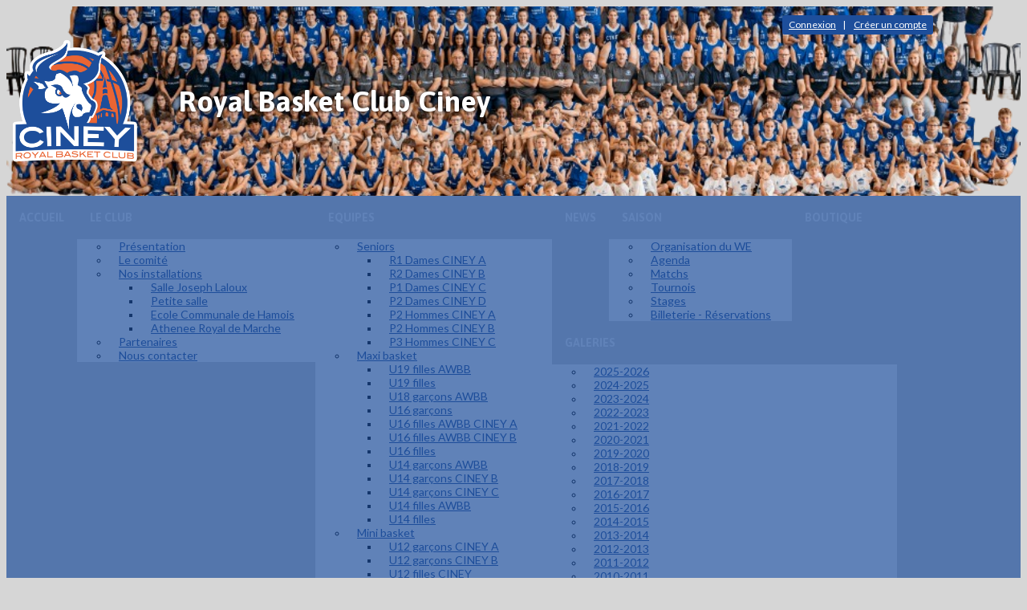

--- FILE ---
content_type: text/html; charset=UTF-8
request_url: https://rbcciney.be/2012-2013
body_size: 15897
content:
<!DOCTYPE html><html lang="fr" data-theme="light" data-theme-preference="system"><head><meta charset="UTF-8" /><title>2012-2013 | RBC Ciney</title><meta name="description" content="Royal Basket Club Ciney" /><meta name="keywords" content="basketball,basket-ball,basket,Ciney,royal basket club,rbc,awbb,passion,formation,education,sport,activite,sportive,hobby,loisir,condroz,condruzien,ballon,r1,r2,stages,famille,debuter,debutant,famille,familial" /><meta name="robots" content="index, follow" /><link rel="icon" href="/public/1947/upload/theme/kal-theme-favicon.png" /><link rel="shortcut icon" href="/public/1947/upload/theme/kal-theme-favicon.png" /><link rel="apple-touch-icon-precomposed" href="/public/1947/upload/theme/kal-theme-apptouchicon.png" /><meta http-equiv="content-language" content="fr-BE" /><meta http-equiv="language" content="fr-BE" /><link rel="canonical" href="https://rbcciney.be/2012-2013" /><meta name="theme-color" content="#1D4E9B" /><meta http-equiv="theme-color" content="#1D4E9B" /><meta name="twitter:card" content="summary_large_image"><meta name="twitter:title" content="2012-2013" /><meta name="twitter:description" content="Royal Basket Club Ciney" /><meta name="twitter:image:src" content="https://rbcciney.be/public/1947/upload/images/clubs/logo-rbc-ciney.png" /><meta name="twitter:domain" content="https://rbcciney.be"><meta property="og:site_name" content="RBC CINEY" /><meta property="og:locale" content="fr_FR" /><meta property="og:url" content="https://rbcciney.be/2012-2013" /><meta property="og:type" content="website" /><meta property="og:title" content="2012-2013" /><meta property="og:description" content="Royal Basket Club Ciney" /><meta property="og:image" content="https://rbcciney.be/public/1947/upload/images/clubs/logo-rbc-ciney.png" /><meta property="og:image:url" content="https://rbcciney.be/public/1947/upload/images/clubs/logo-rbc-ciney.png" /><meta property="op:markup_version" content="v1.0"><meta name="google-site-verification" content="ItBWifUbMsIB_0Vx6piVENF0iwvYDeu5f3ECqeoB7UE" /><meta name="msvalidate.01" content="F9BD7BCE7F1FA276C8993451D6DEBFD9" /><link rel="alternate" type="application/rss+xml" href="https://rbcciney.be/rss/articles" title="Articles"><script type="application/ld+json">{
    "@context": "https://schema.org",
    "@graph": [
        {
            "@type": "Organization",
            "@id": "https://rbcciney.be#organization",
            "name": "Royal Basket Club Ciney",
            "description": "Royal Basket Club Ciney",
            "logo": "//rbcciney.be/public/1947/upload/theme/kal-theme-logo-header_1.png",
            "url": "https://rbcciney.be"
        },
        {
            "@type": "WebSite",
            "@id": "https://rbcciney.be#website",
            "url": "https://rbcciney.be",
            "name": "Royal Basket Club Ciney",
            "publisher": {
                "@id": "https://rbcciney.be#organization"
            }
        }
    ]
}</script><meta name="viewport" content="width=device-width, initial-scale=1, minimum-scale=1, maximum-scale=1, shrink-to-fit=no" /><link rel="stylesheet" type="text/css" href="//rbcciney.be/css/font-face.php?20260110+13545" /><link rel="stylesheet" type="text/css" href="//cdn-x254.kalisport.com/lib/bootstrap3/bootstrap.min.css?20260110+13545" /><link rel="stylesheet" type="text/css" href="//cdn-x254.kalisport.com/lib/fontawesome/css/all.min.css?20260110+13545" /><link rel="stylesheet" type="text/css" href="//cdn-x254.kalisport.com/css/weather-icons.min.css?20260110+13545" /><link rel="stylesheet" type="text/css" href="//cdn-x254.kalisport.com/lib/smartmenus/addons/bootstrap/jquery.smartmenus.bootstrap.min.css?20260110+13545" /><link rel="stylesheet" type="text/css" href="//cdn-x254.kalisport.com/lib/owlcarousel/assets/owl.carousel.min.css?20260110+13545" /><link rel="stylesheet" type="text/css" href="//cdn-x254.kalisport.com/lib/bxslider/jquery.bxslider.min.css?20260110+13545" /><link rel="stylesheet" type="text/css" href="//rbcciney.be/themes/premium_jazz/css/gen.php?20260110+13545" /><link rel="stylesheet" type="text/css" href="//rbcciney.be/themes/premium_jazz/css/front-office.php?20260110+13545" /><link rel="stylesheet" type="text/css" href="//cdn-x254.kalisport.com/lib/lightbox/css/lightbox.min.css?20260110+13545" /><link rel="stylesheet" type="text/css" href="//cdn-x254.kalisport.com/lib/justifiedGallery/justifiedGallery.min.css?20260110+13545" /><link rel="stylesheet" type="text/css" href="//cdn-x254.kalisport.com/lib/chosen/chosen.min.css?20260110+13545" /><link rel="stylesheet" type="text/css" href="//cdn-x254.kalisport.com/lib/datepicker/css/datepicker3.min.css?20260110+13545" /><link rel="stylesheet" type="text/css" href="//rbcciney.be/css/tarteaucitron_kalisport.php?20260110+13545" /><link rel="stylesheet" type="text/css" href="//cdn-x254.kalisport.com/lib/bootstrap-sweetalert/dist/sweetalert.css?20260110+13545" /><noscript><div class="alert alert-danger no-round-corner no-margin">Votre navigateur ne supporte pas JavaScript et vous n'avez pas accès à toutes les fonctionnalités du site.<br /><strong>Veuillez vérifier que JavaScript est bien activé sur votre navigateur.</strong></div></noscript><script type="text/javascript">var KAL_RACINE_PATH = "/";var KAL_THEME_PATH = "themes/premium_jazz/";var KAL_PLUGINS_MAJ_DATE = "20260110+13545";var KAL_CKEDITOR_CSS = "/themes/premium_jazz/css/ckeditor.css?20260110+13545";var KAL_CKEDITOR_CONFIG = "/lib/ckeditor/config.js?20260110+13545";var KAL_DATATABLE_FRENCH_URL = "//cdn-x254.kalisport.com/lib/datatables/French.json";var KAL_DATATABLE_SDOM = "<'header-container'l f><'row'<'col-sm-12'tr>><'footer-container'i p>";var KAL_IFRAMELY_APIKEY = "b741a38bbd32d8c199c17b";var KAL_BLOCS_ENCARTPUB_SPEED = 8000;var KAL_BLOCS_ENCARTPUB_ANIMATION_SPEED = 1000;var KAL_BLOC_GAMELINE_AUTOPLAY = true;var SESSION_UTILISATEUR_ID = 0;</script><script type="text/javascript" src="//cdn-x254.kalisport.com/lib/jquery.min.js?20260110+13545"  /></script><script type="text/javascript" src="//cdn-x254.kalisport.com/lib/jquery-ui-1.11.4/jquery-ui.min.js"  /></script><script type="text/javascript" src="//cdn-x254.kalisport.com/lib/bootstrap3/bootstrap.min.js?20260110+13545"  /></script><script type="text/javascript" src="//cdn-x254.kalisport.com/lib/smartmenus/jquery.smartmenus.min.js?20260110+13545"  /></script><script type="text/javascript" src="//cdn-x254.kalisport.com/lib/smartmenus/addons/bootstrap/jquery.smartmenus.bootstrap.min.js?20260110+13545"  /></script><script type="text/javascript" src="//cdn-x254.kalisport.com/lib/lightbox/js/lightbox.min.js?20260110+13545"  /></script><script type="text/javascript" src="//cdn-x254.kalisport.com/lib/fullcalendar/dist/index.global.min.js?20260110+13545"  /></script><script type="text/javascript" src="//cdn-x254.kalisport.com/lib/fullcalendar/packages/core/locales/fr.global.min.js?20260110+13545"  /></script><script type="text/javascript" src="//cdn-x254.kalisport.com/lib/jshashtable/hashtable.min.js?20260110+13545"  /></script><script type="text/javascript" src="//cdn-x254.kalisport.com/lib/jquery.numberformatter-1.2.4.min.js?20260110+13545"  /></script><script type="text/javascript" src="//cdn-x254.kalisport.com/lib/owlcarousel/owl.carousel.min.js?20260110+13545"  /></script><script type="text/javascript" src="//cdn-x254.kalisport.com/lib/tarteaucitron/tarteaucitron.min.js?20260110+13545"  /></script><script type="text/javascript">
    var showEncarts = [];
    $(document).ready(function(){
        var gameline = '.gameline .carousel';
        if ($(gameline).length > 0) {
            var nbItem  = 0;
            $(gameline).each( function( index ) {
                var iTmp = $(this).find('.item').length;
                if(iTmp > nbItem) nbItem = iTmp;
            });

            var bLoop = false;
            var bNav = false;
            if (nbItem > 1) {
                bLoop = true;
                bNav = true;
            }

            $(gameline).owlCarousel({
                loop: bLoop,
                nav: bNav,
                navText: ['<i class="fa fa-solid fa-angle-left">','<i class="fa fa-solid fa-angle-right">'],
                dots: false,
                margin: 0,
                autoplay: KAL_BLOC_GAMELINE_AUTOPLAY,
                autoplayHoverPause: true,
                responsiveClass: true,
                responsive:{
                    0:{
                        items: 2
                    },
                    450:{
                        items: 3
                    },
                    600:{
                        items: 4
                    },
                    768:{
                        items: 5
                    },
                    840:{
                        items: 6
                    }
                }
            });
            str = gameline+' .owl-stage';
            $(str).width(  $(str).width() +2 );
        }

        /***********************/

        var carouselEncarts = '.owl-encarts';
        if( $(carouselEncarts).length > 0 ) {
            var maxItem   = 7;
            var bLoop     = true;
            var bAutoplay = true;

            var nbItem  = 0;
            $(carouselEncarts).each( function( index ) {
                var iTmp = $(this).find('.item').length;
                if(iTmp > nbItem) nbItem = iTmp;
            });

            if (nbItem < maxItem){
                maxItem   = nbItem;
                bLoop     = false;
                bAutoplay = false;
            }

            if( $(window).width() < 1000 ){
                bLoop     = true;
                bAutoplay = true;
            }

            $(carouselEncarts).on('initialized.owl.carousel',function(property){
                owlActiveEncarts();
            });

            $(carouselEncarts).owlCarousel({
                loop               : bLoop,
                nav                : false,
                dots               : false,
                autoplay           : bAutoplay,
                autoplayHoverPause : true,
                autoplayTimeout    : KAL_BLOCS_ENCARTPUB_SPEED,
                smartSpeed         : KAL_BLOCS_ENCARTPUB_ANIMATION_SPEED,
                margin             : 20,
                callbacks          : true,
                info               : true,
                responsiveClass    : true,
                responsive         : {
                    0:{
                        items : 1
                    },
                    300:{
                        items : 2
                    },
                    600:{
                        items : 3
                    },
                    800:{
                        items : 4
                    },
                    1000:{
                        items : maxItem
                    }
                }
            });

            $(carouselEncarts).on('changed.owl.carousel',function(property){
                owlActiveEncarts();
            });

            function owlActiveEncarts(){
                var hookBloc  = $(carouselEncarts).attr('data-hook');

                ctrlShowEncarts = [];

                $(carouselEncarts+' .owl-item.active').each( function( index ) {
                    var eItem = $(this).find('.item');
                    var id    = eItem.attr('data-id');
                    var hook  = eItem.attr('data-hook');
                    
                    if(id != '' && hook != '' && isInView(this)){
                        if (typeof showEncarts[ hook ] === 'undefined'){
                            showEncarts[ hook ] = [];
                        }
        
                        ctrlShowEncarts[ id ] = true;
        
                        if (typeof showEncarts[ hook ][ id ] === 'undefined'){
                            // Appel AJAX
                            $.ajax({
                                url: KAL_RACINE_PATH + 'controller/partenaires/ajax.php?id=' + id + '&hook=' + hook
                            }).done(function() {
                                //console.log('Vue ++');
                            });
                        }
                    }
                });

                showEncarts[ hookBloc ] = ctrlShowEncarts;
            }
        }

        /***********************/

        /***********************/

        var idSliderImg = '.slider-img';
        if ($(idSliderImg).length > 0) {
            var bLoop = true;
            var bAutoplay = true;
            var bNav = true;

            $(idSliderImg).each( function( index ) {
                var iTmp = $(this).find('.item').length;
                if (iTmp <= 1) {
                    bLoop = false;
                    bAutoplay = false;
                    bNav = false;
                }
            });

            $(idSliderImg).owlCarousel({
                loop               : bLoop,
                autoplay           : bAutoplay,
                autoplayHoverPause : bAutoplay,
                autoplayTimeout    : 5000,
                nav                : bNav,
                navText            : ['<i class="fa fa-solid fa-angle-left">','<i class="fa fa-solid fa-angle-right">'],
                dots               : true,
                margin             : 0,
                responsiveClass    : true,
                responsive         : {
                    0: { items: 1 }
                },
                callbacks : true,
                info      : true
            });
        }

        var idSliderImgCover = '.slider-cover.page-cover';
        if ($(idSliderImgCover).length > 0) {
            var bLoop = true;
            var bAutoplay = true;
            var bNav = true;

            $(idSliderImgCover).each( function( index ) {
                var iTmp = $(this).find('.item').length;
                if (iTmp <= 1) {
                    bLoop = false;
                    bAutoplay = false;
                    bNav = false;
                }
            });

            $(idSliderImgCover).owlCarousel({
                loop            : bLoop,
                autoplay        : bAutoplay,
                autoplayTimeout : 5000,
                nav             : bNav,
                navText         : ['<i class="fa fa-solid fa-angle-left">','<i class="fa fa-solid fa-angle-right">'],
                dots            : true,
                margin          : 0,
                responsiveClass : true,
                responsive : {
                    0: { items: 1 }
                },
                callbacks  : true,
                info       : true,
                autoHeight : true
            });
        }
    });

    (function() {
        var po = document.createElement('script'); po.type = 'text/javascript'; po.async = true;
        po.src = 'https://apis.google.com/js/plusone.js?publisherid=115078143669127937148';
        var s = document.getElementsByTagName('script')[0]; s.parentNode.insertBefore(po, s);
    })();
$('.carousel').carousel();
                    tarteaucitron.init({
                        //'privacyUrl': 'https://rbcciney.be/protection-des-donnees', /* Privacy policy url */
                        'bodyPosition': 'bottom', /* or top to bring it as first element for accessibility */

                        'hashtag': '#tarteaucitron', /* Open the panel with this hashtag */
                        'cookieName': 'rgpdKAL-1947-rbcciney', /* Cookie name */
                    
                        'orientation': 'bottom', /* Banner position (top - bottom) */
                        
                        'groupServices': false, /* Group services by category */
                        'showDetailsOnClick': true, /* Click to expand the description */
                        'serviceDefaultState': 'wait', /* Default state (true - wait - false) */

                        'showAlertSmall': false, /* Show the small banner on bottom right */
                        'cookieslist': true, /* Show the cookie list */

                        'showIcon': false, /* Show cookie icon to manage cookies */
                        //'iconSrc': '', /* Optionnal: URL or base64 encoded image */
                        'iconPosition': 'BottomRight', /* Position of the icon between BottomRight, BottomLeft, TopRight and TopLeft */

                        'adblocker': false, /* Show a Warning if an adblocker is detected */

                        'DenyAllCta' : true, /* Show the deny all button */
                        'AcceptAllCta' : true, /* Show the accept all button when highPrivacy on */
                        'highPrivacy': true, /* Disable auto consent */
                        'alwaysNeedConsent': false, /* Ask the consent for 'Privacy by design' services */

                        'handleBrowserDNTRequest': true, /* If Do Not Track == 1, disallow all */
                    
                        'removeCredit': false, /* Remove credit link */
                        'moreInfoLink': true, /* Show more info link */
                        'useExternalCss': false, /* If false, the tarteaucitron.css file will be loaded */
                        'useExternalJs': false, /* If false, the tarteaucitron.js file will be loaded */
                    
                        'cookieDomain': '.rbcciney.be', /* Shared cookie for subdomain website */

                        'readmoreLink': 'https://rbcciney.be/protection-des-donnees', /* Change the default readmore link pointing to tarteaucitron.io */
                        
                        'mandatory': true, /* Show a message about mandatory cookies */
                        'mandatoryCta': true, /* Show the disabled accept button when mandatory on */
                    
                        //'customCloserId': '', /* Optional a11y: Custom element ID used to open the panel */

                        'googleConsentMode': false, /* Enable Google Consent Mode v2 for Google ads and GA4 */

                        'partnersList': false /* Details the number of partners on the popup and middle banner */
                    });
                </script></head><body id="body" class="fond" data-twttr-rendered="true" itemscope itemtype="http://schema.org/Blog" data-theme="premium_jazz" data-srv="x254"><div id="scroll-top"></div><div id="website-container"><div id="hook-header"></div>

<div id="header-container">
    <div id="banner-container" class="banner has-banner has-banner-xs has-logo no-title">
        <div id="header">
            <div class="container">
                <div class="nav-user">
                    <ul class="nav-right">
                                                                                    <li>
                                    <a href="https://rbcciney.be/connexion">
                                        <i class="fa fa-solid fa-lock"></i>Connexion
                                    </a>
                                </li>
                                                                                        <li>
                                    <a href="https://rbcciney.be/creer-un-compte">
                                        <i class="fa fa-solid fa-user-plus"></i>Créer un compte
                                    </a>
                                </li>
                                                                        </ul>
                </div>

                <div class="logo">
                    <a href="https://rbcciney.be" title="Page d'accueil">
                        <img src="/public/1947/upload/theme/kal-theme-logo-header_1.png" alt="Logo Royal Basket Club Ciney" />                    </a>
                    <h1 class="h-font hidden">
                        <a href="https://rbcciney.be" title="Page d'accueil">
                                                            Royal Basket Club Ciney
                                                    </a>
                    </h1>
                </div>

                                    <img src="/public/1947/upload/theme/kal-theme-fond-image-header-mobile_1.png" alt="Bannière Royal Basket Club Ciney" class="img-banner" />
                            </div>
        </div>

                <nav id="menu-container-desktop" class="menu-container desktop hidden-xs">
            <div class="container">
                <ul id="menu" class="nav navbar-nav sm">
                                        <li class="h-font ">
                    <a href="https://rbcciney.be"
                       >
                        Accueil
                                            </a>
                        
                                    </li>
                                                <li class="h-font ">
                    <a href="https://rbcciney.be/le-club"
                       >
                        Le club
                        <i class="fa fa-solid fa-angle-down"></i>                    </a>
                        
                                            <ul class="dropdown-menu">
                                                                                                <li class="">
                                        <a href="https://rbcciney.be/presentation"
                                           >
                                            Présentation
                                                                                    </a>
                                            
                                                                            </li>
                                                                                                                                <li class="">
                                        <a href="https://rbcciney.be/comite"
                                           >
                                            Le comité
                                                                                    </a>
                                            
                                                                            </li>
                                                                                                                                <li class="">
                                        <a href="https://rbcciney.be/installations"
                                           >
                                            Nos installations
                                            <i class="fa fa-solid fa-angle-right"></i>                                        </a>
                                            
                                                                                    <ul class="dropdown-menu">
                                                                                                                                                            <li>
                                                            <a href="https://rbcciney.be/salle-jlaloux"
                                                               >
                                                                Salle Joseph Laloux
                                                                                                                            </a>

                                                                                                                    </li>
                                                                                                                                                                                                                <li>
                                                            <a href="https://rbcciney.be/petite-salle"
                                                               >
                                                                Petite salle
                                                                                                                            </a>

                                                                                                                    </li>
                                                                                                                                                                                                                <li>
                                                            <a href="https://rbcciney.be/ecole-communale-de-hamois"
                                                               >
                                                                Ecole Communale de Hamois
                                                                                                                            </a>

                                                                                                                    </li>
                                                                                                                                                                                                                <li>
                                                            <a href="https://rbcciney.be/athenee-royal-de-marche"
                                                               >
                                                                Athenee Royal de Marche
                                                                                                                            </a>

                                                                                                                    </li>
                                                                                                                                                </ul>
                                                                            </li>
                                                                                                                                <li class="">
                                        <a href="https://rbcciney.be/partenaires"
                                           >
                                            Partenaires
                                                                                    </a>
                                            
                                                                            </li>
                                                                                                                                <li class="">
                                        <a href="https://rbcciney.be/contact"
                                           >
                                            Nous contacter
                                                                                    </a>
                                            
                                                                            </li>
                                                                                    </ul>
                                    </li>
                                                <li class="h-font ">
                    <a href="https://rbcciney.be/equipes"
                       >
                        Equipes
                        <i class="fa fa-solid fa-angle-down"></i>                    </a>
                        
                                            <ul class="dropdown-menu">
                                                                                                <li class="">
                                        <a href="https://rbcciney.be/seniors"
                                           >
                                            Seniors
                                            <i class="fa fa-solid fa-angle-right"></i>                                        </a>
                                            
                                                                                    <ul class="dropdown-menu">
                                                                                                                                                            <li>
                                                            <a href="https://rbcciney.be/r1-dames-ciney-a"
                                                               >
                                                                R1 Dames CINEY A
                                                                                                                            </a>

                                                                                                                    </li>
                                                                                                                                                                                                                <li>
                                                            <a href="https://rbcciney.be/r2-dames-ciney-b"
                                                               >
                                                                R2 Dames CINEY B
                                                                                                                            </a>

                                                                                                                    </li>
                                                                                                                                                                                                                <li>
                                                            <a href="https://rbcciney.be/p1-dames-ciney-b"
                                                               >
                                                                P1 Dames CINEY C
                                                                                                                            </a>

                                                                                                                    </li>
                                                                                                                                                                                                                <li>
                                                            <a href="https://rbcciney.be/p2-dames-ciney-d"
                                                               >
                                                                P2 Dames CINEY D
                                                                                                                            </a>

                                                                                                                    </li>
                                                                                                                                                                                                                <li>
                                                            <a href="https://rbcciney.be/p2-hommes-ciney-c"
                                                               >
                                                                P2 Hommes CINEY A
                                                                                                                            </a>

                                                                                                                    </li>
                                                                                                                                                                                                                <li>
                                                            <a href="https://rbcciney.be/p2-hommes-ciney-e"
                                                               >
                                                                P2 Hommes CINEY B
                                                                                                                            </a>

                                                                                                                    </li>
                                                                                                                                                                                                                <li>
                                                            <a href="https://rbcciney.be/p3-hommes-ciney-d"
                                                               >
                                                                P3 Hommes CINEY C
                                                                                                                            </a>

                                                                                                                    </li>
                                                                                                                                                </ul>
                                                                            </li>
                                                                                                                                <li class="">
                                        <a href="https://rbcciney.be/maxi-basket"
                                           >
                                            Maxi basket
                                            <i class="fa fa-solid fa-angle-right"></i>                                        </a>
                                            
                                                                                    <ul class="dropdown-menu">
                                                                                                                                                            <li>
                                                            <a href="https://rbcciney.be/u19-filles-awbb"
                                                               >
                                                                U19 filles AWBB
                                                                                                                            </a>

                                                                                                                    </li>
                                                                                                                                                                                                                <li>
                                                            <a href="https://rbcciney.be/u19-filles"
                                                               >
                                                                U19 filles
                                                                                                                            </a>

                                                                                                                    </li>
                                                                                                                                                                                                                <li>
                                                            <a href="https://rbcciney.be/u18-garcons-awbb"
                                                               >
                                                                U18 garçons AWBB
                                                                                                                            </a>

                                                                                                                    </li>
                                                                                                                                                                                                                <li>
                                                            <a href="https://rbcciney.be/u16-garcons"
                                                               >
                                                                U16 garçons
                                                                                                                            </a>

                                                                                                                    </li>
                                                                                                                                                                                                                <li>
                                                            <a href="https://rbcciney.be/u16-filles-awbb"
                                                               >
                                                                U16 filles AWBB CINEY A
                                                                                                                            </a>

                                                                                                                    </li>
                                                                                                                                                                                                                <li>
                                                            <a href="https://rbcciney.be/u16-filles-awbb-ciney-b"
                                                               >
                                                                U16 filles AWBB CINEY B
                                                                                                                            </a>

                                                                                                                    </li>
                                                                                                                                                                                                                <li>
                                                            <a href="https://rbcciney.be/u16-filles"
                                                               >
                                                                U16 filles
                                                                                                                            </a>

                                                                                                                    </li>
                                                                                                                                                                                                                <li>
                                                            <a href="https://rbcciney.be/u14-garcons-awbb"
                                                               >
                                                                U14 garçons AWBB
                                                                                                                            </a>

                                                                                                                    </li>
                                                                                                                                                                                                                <li>
                                                            <a href="https://rbcciney.be/u14-garcons"
                                                               >
                                                                U14 garçons CINEY B
                                                                                                                            </a>

                                                                                                                    </li>
                                                                                                                                                                                                                <li>
                                                            <a href="https://rbcciney.be/u14-garcons-ciney-a"
                                                               >
                                                                U14 garçons CINEY C
                                                                                                                            </a>

                                                                                                                    </li>
                                                                                                                                                                                                                <li>
                                                            <a href="https://rbcciney.be/u14-filles-awbb"
                                                               >
                                                                U14 filles AWBB
                                                                                                                            </a>

                                                                                                                    </li>
                                                                                                                                                                                                                <li>
                                                            <a href="https://rbcciney.be/u14-filles-ciney-b"
                                                               >
                                                                U14 filles
                                                                                                                            </a>

                                                                                                                    </li>
                                                                                                                                                </ul>
                                                                            </li>
                                                                                                                                <li class="">
                                        <a href="https://rbcciney.be/mini-basket"
                                           >
                                            Mini basket
                                            <i class="fa fa-solid fa-angle-right"></i>                                        </a>
                                            
                                                                                    <ul class="dropdown-menu">
                                                                                                                                                            <li>
                                                            <a href="https://rbcciney.be/u12-garcons-ciney-a"
                                                               >
                                                                U12 garçons CINEY A
                                                                                                                            </a>

                                                                                                                    </li>
                                                                                                                                                                                                                <li>
                                                            <a href="https://rbcciney.be/u12-garcons-ciney-b"
                                                               >
                                                                U12 garçons CINEY B
                                                                                                                            </a>

                                                                                                                    </li>
                                                                                                                                                                                                                <li>
                                                            <a href="https://rbcciney.be/u12-filles-ciney-a"
                                                               >
                                                                U12 filles CINEY
                                                                                                                            </a>

                                                                                                                    </li>
                                                                                                                                                                                                                <li>
                                                            <a href="https://rbcciney.be/u10-garcons-ciney-a"
                                                               >
                                                                U10 garçons CINEY A
                                                                                                                            </a>

                                                                                                                    </li>
                                                                                                                                                                                                                <li>
                                                            <a href="https://rbcciney.be/u10-mixtes-ciney-a"
                                                               >
                                                                U10 mixtes CINEY B
                                                                                                                            </a>

                                                                                                                    </li>
                                                                                                                                                                                                                <li>
                                                            <a href="https://rbcciney.be/u10-mixtes-ciney-c"
                                                               >
                                                                U10 Mixtes CINEY C
                                                                                                                            </a>

                                                                                                                    </li>
                                                                                                                                                                                                                <li>
                                                            <a href="https://rbcciney.be/u8-mixtes-ciney-a"
                                                               >
                                                                U8 mixtes CINEY A
                                                                                                                            </a>

                                                                                                                    </li>
                                                                                                                                                                                                                <li>
                                                            <a href="https://rbcciney.be/u8-mixtes-ciney-b"
                                                               >
                                                                U8 mixtes CINEY B
                                                                                                                            </a>

                                                                                                                    </li>
                                                                                                                                                                                                                <li>
                                                            <a href="https://rbcciney.be/u8-mixtes-ciney-c"
                                                               >
                                                                U8 mixtes CINEY C
                                                                                                                            </a>

                                                                                                                    </li>
                                                                                                                                                                                                                <li>
                                                            <a href="https://rbcciney.be/u7-mixtes-ciney-a"
                                                               >
                                                                U7 mixtes CINEY A
                                                                                                                            </a>

                                                                                                                    </li>
                                                                                                                                                                                                                <li>
                                                            <a href="https://rbcciney.be/u7-mixtes-ciney-b"
                                                               >
                                                                U7 mixtes CINEY B
                                                                                                                            </a>

                                                                                                                    </li>
                                                                                                                                                                                                                <li>
                                                            <a href="https://rbcciney.be/u6-mixtes"
                                                               >
                                                                U6 mixtes CINEY A
                                                                                                                            </a>

                                                                                                                    </li>
                                                                                                                                                                                                                <li>
                                                            <a href="https://rbcciney.be/u6-mixtes-ciney-b-1"
                                                               >
                                                                U6 mixtes CINEY B
                                                                                                                            </a>

                                                                                                                    </li>
                                                                                                                                                </ul>
                                                                            </li>
                                                                                                                                <li class="">
                                        <a href="https://rbcciney.be/baby-basket"
                                           >
                                            Baby basket
                                            <i class="fa fa-solid fa-angle-right"></i>                                        </a>
                                            
                                                                                    <ul class="dropdown-menu">
                                                                                                                                                            <li>
                                                            <a href="https://rbcciney.be/u5mixtes"
                                                               >
                                                                U5 mixtes
                                                                                                                            </a>

                                                                                                                    </li>
                                                                                                                                                </ul>
                                                                            </li>
                                                                                                                                <li class="">
                                        <a href="https://rbcciney.be/historique"
                                           >
                                            Historique
                                            <i class="fa fa-solid fa-angle-right"></i>                                        </a>
                                            
                                                                                    <ul class="dropdown-menu">
                                                                                                                                                            <li>
                                                            <a href="https://rbcciney.be/top-division-men-2"
                                                               >
                                                                Top Division Men 2 CINEY A
                                                                                                                            </a>

                                                                                                                    </li>
                                                                                                                                                                                                                <li>
                                                            <a href="https://rbcciney.be/r1-hommes-ciney-a"
                                                               >
                                                                R1 Hommes CINEY A
                                                                                                                            </a>

                                                                                                                    </li>
                                                                                                                                                                                                                <li>
                                                            <a href="https://rbcciney.be/r2-hommes-ciney-a"
                                                               >
                                                                R2 Hommes CINEY B
                                                                                                                            </a>

                                                                                                                    </li>
                                                                                                                                                                                                                <li>
                                                            <a href="https://rbcciney.be/p1-hommes-ciney-b"
                                                               >
                                                                P1 Hommes CINEY C
                                                                                                                            </a>

                                                                                                                    </li>
                                                                                                                                                                                                                <li>
                                                            <a href="https://rbcciney.be/p1-dames-ciney-c"
                                                               >
                                                                P1 Dames CINEY C
                                                                                                                            </a>

                                                                                                                    </li>
                                                                                                                                                                                                                <li>
                                                            <a href="https://rbcciney.be/p2-dames-ciney-c"
                                                               >
                                                                P2 Dames CINEY E
                                                                                                                            </a>

                                                                                                                    </li>
                                                                                                                                                                                                                <li>
                                                            <a href="https://rbcciney.be/u21-garcons"
                                                               >
                                                                U21 garçons
                                                                                                                            </a>

                                                                                                                    </li>
                                                                                                                                                                                                                <li>
                                                            <a href="https://rbcciney.be/u18-garcons"
                                                               >
                                                                U18 garçons
                                                                                                                            </a>

                                                                                                                    </li>
                                                                                                                                                                                                                <li>
                                                            <a href="https://rbcciney.be/u17-garcons-awbb"
                                                               >
                                                                U17 garçons AWBB
                                                                                                                            </a>

                                                                                                                    </li>
                                                                                                                                                                                                                <li>
                                                            <a href="https://rbcciney.be/u16-garcons-awbb"
                                                               >
                                                                U16 garçons AWBB
                                                                                                                            </a>

                                                                                                                    </li>
                                                                                                                                                                                                                <li>
                                                            <a href="https://rbcciney.be/u15-garcons-awbb"
                                                               >
                                                                U15 garçons AWBB
                                                                                                                            </a>

                                                                                                                    </li>
                                                                                                                                                                                                                <li>
                                                            <a href="https://rbcciney.be/u15-filles-awbb"
                                                               >
                                                                U15 filles AWBB
                                                                                                                            </a>

                                                                                                                    </li>
                                                                                                                                                                                                                <li>
                                                            <a href="https://rbcciney.be/u14-filles-ciney-c"
                                                               >
                                                                U14 filles CINEY C
                                                                                                                            </a>

                                                                                                                    </li>
                                                                                                                                                                                                                <li>
                                                            <a href="https://rbcciney.be/u14-garcons-ciney-b"
                                                               >
                                                                U14 garçons CINEY B
                                                                                                                            </a>

                                                                                                                    </li>
                                                                                                                                                                                                                <li>
                                                            <a href="https://rbcciney.be/u12-garcons"
                                                               >
                                                                U12 garçons
                                                                                                                            </a>

                                                                                                                    </li>
                                                                                                                                                                                                                <li>
                                                            <a href="https://rbcciney.be/u12-filles-ciney-b"
                                                               >
                                                                U12 filles CINEY B
                                                                                                                            </a>

                                                                                                                    </li>
                                                                                                                                                                                                                <li>
                                                            <a href="https://rbcciney.be/u12-filles-ciney-e"
                                                               >
                                                                U12 filles CINEY E
                                                                                                                            </a>

                                                                                                                    </li>
                                                                                                                                                                                                                <li>
                                                            <a href="https://rbcciney.be/u12-filles-ciney-c"
                                                               >
                                                                U12 filles CINEY C
                                                                                                                            </a>

                                                                                                                    </li>
                                                                                                                                                                                                                <li>
                                                            <a href="https://rbcciney.be/u12-mixtes-ciney-a"
                                                               >
                                                                U12 mixtes CINEY A
                                                                                                                            </a>

                                                                                                                    </li>
                                                                                                                                                                                                                <li>
                                                            <a href="https://rbcciney.be/u12-mixtes-ciney-b"
                                                               >
                                                                U12 mixtes CINEY B
                                                                                                                            </a>

                                                                                                                    </li>
                                                                                                                                                                                                                <li>
                                                            <a href="https://rbcciney.be/u10-garcons"
                                                               >
                                                                U10 garçons
                                                                                                                            </a>

                                                                                                                    </li>
                                                                                                                                                                                                                <li>
                                                            <a href="https://rbcciney.be/u10-filles-ciney-b"
                                                               >
                                                                U10 filles CINEY B
                                                                                                                            </a>

                                                                                                                    </li>
                                                                                                                                                                                                                <li>
                                                            <a href="https://rbcciney.be/u10-filles"
                                                               >
                                                                U10 filles
                                                                                                                            </a>

                                                                                                                    </li>
                                                                                                                                                                                                                <li>
                                                            <a href="https://rbcciney.be/u10-mixtes-ciney-d"
                                                               >
                                                                U10 mixtes CINEY D
                                                                                                                            </a>

                                                                                                                    </li>
                                                                                                                                                                                                                <li>
                                                            <a href="https://rbcciney.be/u9-garcons-ciney-a"
                                                               >
                                                                U9 garçons
                                                                                                                            </a>

                                                                                                                    </li>
                                                                                                                                                                                                                <li>
                                                            <a href="https://rbcciney.be/u9-filles-ciney-b"
                                                               >
                                                                U9 filles CINEY B
                                                                                                                            </a>

                                                                                                                    </li>
                                                                                                                                                                                                                <li>
                                                            <a href="https://rbcciney.be/u9-mixtes-ciney-a"
                                                               >
                                                                U9 mixtes CINEY A
                                                                                                                            </a>

                                                                                                                    </li>
                                                                                                                                                                                                                <li>
                                                            <a href="https://rbcciney.be/u9-mixtes-ciney-b"
                                                               >
                                                                U9 mixtes CINEY B
                                                                                                                            </a>

                                                                                                                    </li>
                                                                                                                                                                                                                <li>
                                                            <a href="https://rbcciney.be/u8-garcons-ciney-a"
                                                               >
                                                                U8 garçons CINEY A
                                                                                                                            </a>

                                                                                                                    </li>
                                                                                                                                                                                                                <li>
                                                            <a href="https://rbcciney.be/u7-filles"
                                                               >
                                                                U7 filles
                                                                                                                            </a>

                                                                                                                    </li>
                                                                                                                                                                                                                <li>
                                                            <a href="https://rbcciney.be/u7-garcons"
                                                               >
                                                                U7 garçons
                                                                                                                            </a>

                                                                                                                    </li>
                                                                                                                                                                                                                <li>
                                                            <a href="https://rbcciney.be/u6-mixtes-ciney-b"
                                                               >
                                                                U6 mixtes
                                                                                                                            </a>

                                                                                                                    </li>
                                                                                                                                                                                                                <li>
                                                            <a href="https://rbcciney.be/3x3-hommes-ciney"
                                                               >
                                                                3X3 Hommes CINEY
                                                                                                                            </a>

                                                                                                                    </li>
                                                                                                                                                                                                                <li>
                                                            <a href="https://rbcciney.be/3x3-dames-ciney"
                                                               >
                                                                3X3 Dames CINEY A
                                                                                                                            </a>

                                                                                                                    </li>
                                                                                                                                                                                                                <li>
                                                            <a href="https://rbcciney.be/3x3-dames-ciney-b"
                                                               >
                                                                3X3 Dames CINEY B
                                                                                                                            </a>

                                                                                                                    </li>
                                                                                                                                                                                                                <li>
                                                            <a href="https://rbcciney.be/3x3-u16-filles-ciney-a"
                                                               >
                                                                3X3 U16 Filles CINEY A
                                                                                                                            </a>

                                                                                                                    </li>
                                                                                                                                                                                                                <li>
                                                            <a href="https://rbcciney.be/3x3-u16-filles-ciney-b"
                                                               >
                                                                3X3 U16 Filles CINEY B
                                                                                                                            </a>

                                                                                                                    </li>
                                                                                                                                                </ul>
                                                                            </li>
                                                                                    </ul>
                                    </li>
                                                <li class="h-font ">
                    <a href="https://rbcciney.be/news"
                       >
                        News
                                            </a>
                        
                                    </li>
                                                <li class="h-font ">
                    <a href="https://rbcciney.be/saison"
                       >
                        Saison
                        <i class="fa fa-solid fa-angle-down"></i>                    </a>
                        
                                            <ul class="dropdown-menu">
                                                                                                <li class="">
                                        <a href="https://rbcciney.be/organisation"
                                           >
                                            Organisation du WE
                                                                                    </a>
                                            
                                                                            </li>
                                                                                                                                <li class="">
                                        <a href="https://rbcciney.be/agenda"
                                           >
                                            Agenda
                                                                                    </a>
                                            
                                                                            </li>
                                                                                                                                <li class="">
                                        <a href="https://rbcciney.be/matchs"
                                           >
                                            Matchs
                                                                                    </a>
                                            
                                                                            </li>
                                                                                                                                <li class="">
                                        <a href="https://rbcciney.be/tournois"
                                           >
                                            Tournois
                                                                                    </a>
                                            
                                                                            </li>
                                                                                                                                <li class="">
                                        <a href="https://rbcciney.be/stages"
                                           >
                                            Stages
                                                                                    </a>
                                            
                                                                            </li>
                                                                                                                                <li class="">
                                        <a href="https://rbcciney.be/billeterie-reservations"
                                           >
                                            Billeterie - Réservations
                                                                                    </a>
                                            
                                                                            </li>
                                                                                    </ul>
                                    </li>
                                                <li class="h-font ">
                    <a href="https://rbcciney.be/boutique"
                       >
                        Boutique
                                            </a>
                        
                                    </li>
                                                <li class="h-font ">
                    <a href="https://rbcciney.be/galeries"
                       >
                        Galeries
                        <i class="fa fa-solid fa-angle-down"></i>                    </a>
                        
                                            <ul class="dropdown-menu">
                                                                                                <li class="">
                                        <a href="https://rbcciney.be/galeries-2025-2026"
                                           >
                                            2025-2026
                                                                                    </a>
                                            
                                                                            </li>
                                                                                                                                <li class="">
                                        <a href="https://rbcciney.be/2024-2025"
                                           >
                                            2024-2025
                                                                                    </a>
                                            
                                                                            </li>
                                                                                                                                <li class="">
                                        <a href="https://rbcciney.be/2023-2024"
                                           >
                                            2023-2024
                                                                                    </a>
                                            
                                                                            </li>
                                                                                                                                <li class="">
                                        <a href="https://rbcciney.be/2022-2023"
                                           >
                                            2022-2023
                                                                                    </a>
                                            
                                                                            </li>
                                                                                                                                <li class="">
                                        <a href="https://rbcciney.be/2021-2022"
                                           >
                                            2021-2022
                                                                                    </a>
                                            
                                                                            </li>
                                                                                                                                <li class="">
                                        <a href="https://rbcciney.be/2020-2021"
                                           >
                                            2020-2021
                                                                                    </a>
                                            
                                                                            </li>
                                                                                                                                <li class="">
                                        <a href="https://rbcciney.be/2019-2020"
                                           >
                                            2019-2020
                                                                                    </a>
                                            
                                                                            </li>
                                                                                                                                <li class="">
                                        <a href="https://rbcciney.be/2018-2019"
                                           >
                                            2018-2019
                                                                                    </a>
                                            
                                                                            </li>
                                                                                                                                <li class="">
                                        <a href="https://rbcciney.be/2017-2018"
                                           >
                                            2017-2018
                                                                                    </a>
                                            
                                                                            </li>
                                                                                                                                <li class="">
                                        <a href="https://rbcciney.be/2016-2017"
                                           >
                                            2016-2017
                                                                                    </a>
                                            
                                                                            </li>
                                                                                                                                <li class="">
                                        <a href="https://rbcciney.be/2015-2016"
                                           >
                                            2015-2016
                                                                                    </a>
                                            
                                                                            </li>
                                                                                                                                <li class="">
                                        <a href="https://rbcciney.be/2014-2015"
                                           >
                                            2014-2015
                                                                                    </a>
                                            
                                                                            </li>
                                                                                                                                <li class="">
                                        <a href="https://rbcciney.be/2013-2014"
                                           >
                                            2013-2014
                                                                                    </a>
                                            
                                                                            </li>
                                                                                                                                <li class="">
                                        <a href="https://rbcciney.be/2012-2013"
                                           >
                                            2012-2013
                                                                                    </a>
                                            
                                                                            </li>
                                                                                                                                <li class="">
                                        <a href="https://rbcciney.be/2011-2012"
                                           >
                                            2011-2012
                                                                                    </a>
                                            
                                                                            </li>
                                                                                                                                <li class="">
                                        <a href="https://rbcciney.be/2010-2011"
                                           >
                                            2010-2011
                                                                                    </a>
                                            
                                                                            </li>
                                                                                                                                <li class="">
                                        <a href="https://rbcciney.be/galeries-2005-2006"
                                           >
                                            2005-2006
                                                                                    </a>
                                            
                                                                            </li>
                                                                                                                                <li class="">
                                        <a href="https://rbcciney.be/2000-2001"
                                           >
                                            2000-2001
                                            <i class="fa fa-solid fa-angle-right"></i>                                        </a>
                                            
                                                                                    <ul class="dropdown-menu">
                                                                                                                                                            <li>
                                                            <a href="https://rbcciney.be/lancersfrancs"
                                                               >
                                                                Concours de lancers francs en duo enfant / adulte
                                                                                                                            </a>

                                                                                                                    </li>
                                                                                                                                                                                                                <li>
                                                            <a href="https://rbcciney.be/test"
                                                               >
                                                                test
                                                                                                                            </a>

                                                                                                                    </li>
                                                                                                                                                </ul>
                                                                            </li>
                                                                                                                                <li class="">
                                        <a href="https://rbcciney.be/20e-siecle"
                                           >
                                            20e siècle
                                                                                    </a>
                                            
                                                                            </li>
                                                                                    </ul>
                                    </li>
                                                <li class="h-font ">
                    <a href="https://rbcciney.be/infos"
                       >
                        Infos
                        <i class="fa fa-solid fa-angle-down"></i>                    </a>
                        
                                            <ul class="dropdown-menu">
                                                                                                <li class="">
                                        <a href="https://rbcciney.be/documents"
                                           >
                                            Documents
                                                                                    </a>
                                            
                                                                            </li>
                                                                                                                                <li class="">
                                        <a href="https://rbcciney.be/inscription-cotisation"
                                           >
                                            Inscription - Cotisation
                                                                                    </a>
                                            
                                                                            </li>
                                                                                                                                <li class="">
                                        <a href="https://rbcciney.be/connectez-vous"
                                           >
                                            Connectez-vous
                                                                                    </a>
                                            
                                                                            </li>
                                                                                    </ul>
                                    </li>
                        </ul>            </div>
        </nav>
    </div>

        <nav id="menu-container-mobile" class="menu-container mobile visible-xs">
        <div class="container">
            <button type="button" class="navbar-toggle collapsed" data-toggle="collapse" data-target="#bs-navbar-collapse" aria-expanded="false">
                <span class="burger">
                    <span class="icon-bar"></span>
                    <span class="icon-bar"></span>
                    <span class="icon-bar"></span>
                </span>
                <span class="visible-xs h-font">Menu</span>
            </button>

            <div class="collapse navbar-collapse" id="bs-navbar-collapse">
                <ul id="menu" class="nav navbar-nav sm">
                                        <li class="h-font ">
                    <a href="https://rbcciney.be"
                       >
                        Accueil
                                            </a>
                        
                                    </li>
                                                <li class="h-font ">
                    <a href="https://rbcciney.be/le-club"
                       >
                        Le club
                        <i class="fa fa-solid fa-angle-down"></i>                    </a>
                        
                                            <ul class="dropdown-menu">
                                                                                                <li class="">
                                        <a href="https://rbcciney.be/presentation"
                                           >
                                            Présentation
                                                                                    </a>
                                            
                                                                            </li>
                                                                                                                                <li class="">
                                        <a href="https://rbcciney.be/comite"
                                           >
                                            Le comité
                                                                                    </a>
                                            
                                                                            </li>
                                                                                                                                <li class="">
                                        <a href="https://rbcciney.be/installations"
                                           >
                                            Nos installations
                                            <i class="fa fa-solid fa-angle-right"></i>                                        </a>
                                            
                                                                                    <ul class="dropdown-menu">
                                                                                                                                                            <li>
                                                            <a href="https://rbcciney.be/salle-jlaloux"
                                                               >
                                                                Salle Joseph Laloux
                                                                                                                            </a>

                                                                                                                    </li>
                                                                                                                                                                                                                <li>
                                                            <a href="https://rbcciney.be/petite-salle"
                                                               >
                                                                Petite salle
                                                                                                                            </a>

                                                                                                                    </li>
                                                                                                                                                                                                                <li>
                                                            <a href="https://rbcciney.be/ecole-communale-de-hamois"
                                                               >
                                                                Ecole Communale de Hamois
                                                                                                                            </a>

                                                                                                                    </li>
                                                                                                                                                                                                                <li>
                                                            <a href="https://rbcciney.be/athenee-royal-de-marche"
                                                               >
                                                                Athenee Royal de Marche
                                                                                                                            </a>

                                                                                                                    </li>
                                                                                                                                                </ul>
                                                                            </li>
                                                                                                                                <li class="">
                                        <a href="https://rbcciney.be/partenaires"
                                           >
                                            Partenaires
                                                                                    </a>
                                            
                                                                            </li>
                                                                                                                                <li class="">
                                        <a href="https://rbcciney.be/contact"
                                           >
                                            Nous contacter
                                                                                    </a>
                                            
                                                                            </li>
                                                                                    </ul>
                                    </li>
                                                <li class="h-font ">
                    <a href="https://rbcciney.be/equipes"
                       >
                        Equipes
                        <i class="fa fa-solid fa-angle-down"></i>                    </a>
                        
                                            <ul class="dropdown-menu">
                                                                                                <li class="">
                                        <a href="https://rbcciney.be/seniors"
                                           >
                                            Seniors
                                            <i class="fa fa-solid fa-angle-right"></i>                                        </a>
                                            
                                                                                    <ul class="dropdown-menu">
                                                                                                                                                            <li>
                                                            <a href="https://rbcciney.be/r1-dames-ciney-a"
                                                               >
                                                                R1 Dames CINEY A
                                                                                                                            </a>

                                                                                                                    </li>
                                                                                                                                                                                                                <li>
                                                            <a href="https://rbcciney.be/r2-dames-ciney-b"
                                                               >
                                                                R2 Dames CINEY B
                                                                                                                            </a>

                                                                                                                    </li>
                                                                                                                                                                                                                <li>
                                                            <a href="https://rbcciney.be/p1-dames-ciney-b"
                                                               >
                                                                P1 Dames CINEY C
                                                                                                                            </a>

                                                                                                                    </li>
                                                                                                                                                                                                                <li>
                                                            <a href="https://rbcciney.be/p2-dames-ciney-d"
                                                               >
                                                                P2 Dames CINEY D
                                                                                                                            </a>

                                                                                                                    </li>
                                                                                                                                                                                                                <li>
                                                            <a href="https://rbcciney.be/p2-hommes-ciney-c"
                                                               >
                                                                P2 Hommes CINEY A
                                                                                                                            </a>

                                                                                                                    </li>
                                                                                                                                                                                                                <li>
                                                            <a href="https://rbcciney.be/p2-hommes-ciney-e"
                                                               >
                                                                P2 Hommes CINEY B
                                                                                                                            </a>

                                                                                                                    </li>
                                                                                                                                                                                                                <li>
                                                            <a href="https://rbcciney.be/p3-hommes-ciney-d"
                                                               >
                                                                P3 Hommes CINEY C
                                                                                                                            </a>

                                                                                                                    </li>
                                                                                                                                                </ul>
                                                                            </li>
                                                                                                                                <li class="">
                                        <a href="https://rbcciney.be/maxi-basket"
                                           >
                                            Maxi basket
                                            <i class="fa fa-solid fa-angle-right"></i>                                        </a>
                                            
                                                                                    <ul class="dropdown-menu">
                                                                                                                                                            <li>
                                                            <a href="https://rbcciney.be/u19-filles-awbb"
                                                               >
                                                                U19 filles AWBB
                                                                                                                            </a>

                                                                                                                    </li>
                                                                                                                                                                                                                <li>
                                                            <a href="https://rbcciney.be/u19-filles"
                                                               >
                                                                U19 filles
                                                                                                                            </a>

                                                                                                                    </li>
                                                                                                                                                                                                                <li>
                                                            <a href="https://rbcciney.be/u18-garcons-awbb"
                                                               >
                                                                U18 garçons AWBB
                                                                                                                            </a>

                                                                                                                    </li>
                                                                                                                                                                                                                <li>
                                                            <a href="https://rbcciney.be/u16-garcons"
                                                               >
                                                                U16 garçons
                                                                                                                            </a>

                                                                                                                    </li>
                                                                                                                                                                                                                <li>
                                                            <a href="https://rbcciney.be/u16-filles-awbb"
                                                               >
                                                                U16 filles AWBB CINEY A
                                                                                                                            </a>

                                                                                                                    </li>
                                                                                                                                                                                                                <li>
                                                            <a href="https://rbcciney.be/u16-filles-awbb-ciney-b"
                                                               >
                                                                U16 filles AWBB CINEY B
                                                                                                                            </a>

                                                                                                                    </li>
                                                                                                                                                                                                                <li>
                                                            <a href="https://rbcciney.be/u16-filles"
                                                               >
                                                                U16 filles
                                                                                                                            </a>

                                                                                                                    </li>
                                                                                                                                                                                                                <li>
                                                            <a href="https://rbcciney.be/u14-garcons-awbb"
                                                               >
                                                                U14 garçons AWBB
                                                                                                                            </a>

                                                                                                                    </li>
                                                                                                                                                                                                                <li>
                                                            <a href="https://rbcciney.be/u14-garcons"
                                                               >
                                                                U14 garçons CINEY B
                                                                                                                            </a>

                                                                                                                    </li>
                                                                                                                                                                                                                <li>
                                                            <a href="https://rbcciney.be/u14-garcons-ciney-a"
                                                               >
                                                                U14 garçons CINEY C
                                                                                                                            </a>

                                                                                                                    </li>
                                                                                                                                                                                                                <li>
                                                            <a href="https://rbcciney.be/u14-filles-awbb"
                                                               >
                                                                U14 filles AWBB
                                                                                                                            </a>

                                                                                                                    </li>
                                                                                                                                                                                                                <li>
                                                            <a href="https://rbcciney.be/u14-filles-ciney-b"
                                                               >
                                                                U14 filles
                                                                                                                            </a>

                                                                                                                    </li>
                                                                                                                                                </ul>
                                                                            </li>
                                                                                                                                <li class="">
                                        <a href="https://rbcciney.be/mini-basket"
                                           >
                                            Mini basket
                                            <i class="fa fa-solid fa-angle-right"></i>                                        </a>
                                            
                                                                                    <ul class="dropdown-menu">
                                                                                                                                                            <li>
                                                            <a href="https://rbcciney.be/u12-garcons-ciney-a"
                                                               >
                                                                U12 garçons CINEY A
                                                                                                                            </a>

                                                                                                                    </li>
                                                                                                                                                                                                                <li>
                                                            <a href="https://rbcciney.be/u12-garcons-ciney-b"
                                                               >
                                                                U12 garçons CINEY B
                                                                                                                            </a>

                                                                                                                    </li>
                                                                                                                                                                                                                <li>
                                                            <a href="https://rbcciney.be/u12-filles-ciney-a"
                                                               >
                                                                U12 filles CINEY
                                                                                                                            </a>

                                                                                                                    </li>
                                                                                                                                                                                                                <li>
                                                            <a href="https://rbcciney.be/u10-garcons-ciney-a"
                                                               >
                                                                U10 garçons CINEY A
                                                                                                                            </a>

                                                                                                                    </li>
                                                                                                                                                                                                                <li>
                                                            <a href="https://rbcciney.be/u10-mixtes-ciney-a"
                                                               >
                                                                U10 mixtes CINEY B
                                                                                                                            </a>

                                                                                                                    </li>
                                                                                                                                                                                                                <li>
                                                            <a href="https://rbcciney.be/u10-mixtes-ciney-c"
                                                               >
                                                                U10 Mixtes CINEY C
                                                                                                                            </a>

                                                                                                                    </li>
                                                                                                                                                                                                                <li>
                                                            <a href="https://rbcciney.be/u8-mixtes-ciney-a"
                                                               >
                                                                U8 mixtes CINEY A
                                                                                                                            </a>

                                                                                                                    </li>
                                                                                                                                                                                                                <li>
                                                            <a href="https://rbcciney.be/u8-mixtes-ciney-b"
                                                               >
                                                                U8 mixtes CINEY B
                                                                                                                            </a>

                                                                                                                    </li>
                                                                                                                                                                                                                <li>
                                                            <a href="https://rbcciney.be/u8-mixtes-ciney-c"
                                                               >
                                                                U8 mixtes CINEY C
                                                                                                                            </a>

                                                                                                                    </li>
                                                                                                                                                                                                                <li>
                                                            <a href="https://rbcciney.be/u7-mixtes-ciney-a"
                                                               >
                                                                U7 mixtes CINEY A
                                                                                                                            </a>

                                                                                                                    </li>
                                                                                                                                                                                                                <li>
                                                            <a href="https://rbcciney.be/u7-mixtes-ciney-b"
                                                               >
                                                                U7 mixtes CINEY B
                                                                                                                            </a>

                                                                                                                    </li>
                                                                                                                                                                                                                <li>
                                                            <a href="https://rbcciney.be/u6-mixtes"
                                                               >
                                                                U6 mixtes CINEY A
                                                                                                                            </a>

                                                                                                                    </li>
                                                                                                                                                                                                                <li>
                                                            <a href="https://rbcciney.be/u6-mixtes-ciney-b-1"
                                                               >
                                                                U6 mixtes CINEY B
                                                                                                                            </a>

                                                                                                                    </li>
                                                                                                                                                </ul>
                                                                            </li>
                                                                                                                                <li class="">
                                        <a href="https://rbcciney.be/baby-basket"
                                           >
                                            Baby basket
                                            <i class="fa fa-solid fa-angle-right"></i>                                        </a>
                                            
                                                                                    <ul class="dropdown-menu">
                                                                                                                                                            <li>
                                                            <a href="https://rbcciney.be/u5mixtes"
                                                               >
                                                                U5 mixtes
                                                                                                                            </a>

                                                                                                                    </li>
                                                                                                                                                </ul>
                                                                            </li>
                                                                                                                                <li class="">
                                        <a href="https://rbcciney.be/historique"
                                           >
                                            Historique
                                            <i class="fa fa-solid fa-angle-right"></i>                                        </a>
                                            
                                                                                    <ul class="dropdown-menu">
                                                                                                                                                            <li>
                                                            <a href="https://rbcciney.be/top-division-men-2"
                                                               >
                                                                Top Division Men 2 CINEY A
                                                                                                                            </a>

                                                                                                                    </li>
                                                                                                                                                                                                                <li>
                                                            <a href="https://rbcciney.be/r1-hommes-ciney-a"
                                                               >
                                                                R1 Hommes CINEY A
                                                                                                                            </a>

                                                                                                                    </li>
                                                                                                                                                                                                                <li>
                                                            <a href="https://rbcciney.be/r2-hommes-ciney-a"
                                                               >
                                                                R2 Hommes CINEY B
                                                                                                                            </a>

                                                                                                                    </li>
                                                                                                                                                                                                                <li>
                                                            <a href="https://rbcciney.be/p1-hommes-ciney-b"
                                                               >
                                                                P1 Hommes CINEY C
                                                                                                                            </a>

                                                                                                                    </li>
                                                                                                                                                                                                                <li>
                                                            <a href="https://rbcciney.be/p1-dames-ciney-c"
                                                               >
                                                                P1 Dames CINEY C
                                                                                                                            </a>

                                                                                                                    </li>
                                                                                                                                                                                                                <li>
                                                            <a href="https://rbcciney.be/p2-dames-ciney-c"
                                                               >
                                                                P2 Dames CINEY E
                                                                                                                            </a>

                                                                                                                    </li>
                                                                                                                                                                                                                <li>
                                                            <a href="https://rbcciney.be/u21-garcons"
                                                               >
                                                                U21 garçons
                                                                                                                            </a>

                                                                                                                    </li>
                                                                                                                                                                                                                <li>
                                                            <a href="https://rbcciney.be/u18-garcons"
                                                               >
                                                                U18 garçons
                                                                                                                            </a>

                                                                                                                    </li>
                                                                                                                                                                                                                <li>
                                                            <a href="https://rbcciney.be/u17-garcons-awbb"
                                                               >
                                                                U17 garçons AWBB
                                                                                                                            </a>

                                                                                                                    </li>
                                                                                                                                                                                                                <li>
                                                            <a href="https://rbcciney.be/u16-garcons-awbb"
                                                               >
                                                                U16 garçons AWBB
                                                                                                                            </a>

                                                                                                                    </li>
                                                                                                                                                                                                                <li>
                                                            <a href="https://rbcciney.be/u15-garcons-awbb"
                                                               >
                                                                U15 garçons AWBB
                                                                                                                            </a>

                                                                                                                    </li>
                                                                                                                                                                                                                <li>
                                                            <a href="https://rbcciney.be/u15-filles-awbb"
                                                               >
                                                                U15 filles AWBB
                                                                                                                            </a>

                                                                                                                    </li>
                                                                                                                                                                                                                <li>
                                                            <a href="https://rbcciney.be/u14-filles-ciney-c"
                                                               >
                                                                U14 filles CINEY C
                                                                                                                            </a>

                                                                                                                    </li>
                                                                                                                                                                                                                <li>
                                                            <a href="https://rbcciney.be/u14-garcons-ciney-b"
                                                               >
                                                                U14 garçons CINEY B
                                                                                                                            </a>

                                                                                                                    </li>
                                                                                                                                                                                                                <li>
                                                            <a href="https://rbcciney.be/u12-garcons"
                                                               >
                                                                U12 garçons
                                                                                                                            </a>

                                                                                                                    </li>
                                                                                                                                                                                                                <li>
                                                            <a href="https://rbcciney.be/u12-filles-ciney-b"
                                                               >
                                                                U12 filles CINEY B
                                                                                                                            </a>

                                                                                                                    </li>
                                                                                                                                                                                                                <li>
                                                            <a href="https://rbcciney.be/u12-filles-ciney-e"
                                                               >
                                                                U12 filles CINEY E
                                                                                                                            </a>

                                                                                                                    </li>
                                                                                                                                                                                                                <li>
                                                            <a href="https://rbcciney.be/u12-filles-ciney-c"
                                                               >
                                                                U12 filles CINEY C
                                                                                                                            </a>

                                                                                                                    </li>
                                                                                                                                                                                                                <li>
                                                            <a href="https://rbcciney.be/u12-mixtes-ciney-a"
                                                               >
                                                                U12 mixtes CINEY A
                                                                                                                            </a>

                                                                                                                    </li>
                                                                                                                                                                                                                <li>
                                                            <a href="https://rbcciney.be/u12-mixtes-ciney-b"
                                                               >
                                                                U12 mixtes CINEY B
                                                                                                                            </a>

                                                                                                                    </li>
                                                                                                                                                                                                                <li>
                                                            <a href="https://rbcciney.be/u10-garcons"
                                                               >
                                                                U10 garçons
                                                                                                                            </a>

                                                                                                                    </li>
                                                                                                                                                                                                                <li>
                                                            <a href="https://rbcciney.be/u10-filles-ciney-b"
                                                               >
                                                                U10 filles CINEY B
                                                                                                                            </a>

                                                                                                                    </li>
                                                                                                                                                                                                                <li>
                                                            <a href="https://rbcciney.be/u10-filles"
                                                               >
                                                                U10 filles
                                                                                                                            </a>

                                                                                                                    </li>
                                                                                                                                                                                                                <li>
                                                            <a href="https://rbcciney.be/u10-mixtes-ciney-d"
                                                               >
                                                                U10 mixtes CINEY D
                                                                                                                            </a>

                                                                                                                    </li>
                                                                                                                                                                                                                <li>
                                                            <a href="https://rbcciney.be/u9-garcons-ciney-a"
                                                               >
                                                                U9 garçons
                                                                                                                            </a>

                                                                                                                    </li>
                                                                                                                                                                                                                <li>
                                                            <a href="https://rbcciney.be/u9-filles-ciney-b"
                                                               >
                                                                U9 filles CINEY B
                                                                                                                            </a>

                                                                                                                    </li>
                                                                                                                                                                                                                <li>
                                                            <a href="https://rbcciney.be/u9-mixtes-ciney-a"
                                                               >
                                                                U9 mixtes CINEY A
                                                                                                                            </a>

                                                                                                                    </li>
                                                                                                                                                                                                                <li>
                                                            <a href="https://rbcciney.be/u9-mixtes-ciney-b"
                                                               >
                                                                U9 mixtes CINEY B
                                                                                                                            </a>

                                                                                                                    </li>
                                                                                                                                                                                                                <li>
                                                            <a href="https://rbcciney.be/u8-garcons-ciney-a"
                                                               >
                                                                U8 garçons CINEY A
                                                                                                                            </a>

                                                                                                                    </li>
                                                                                                                                                                                                                <li>
                                                            <a href="https://rbcciney.be/u7-filles"
                                                               >
                                                                U7 filles
                                                                                                                            </a>

                                                                                                                    </li>
                                                                                                                                                                                                                <li>
                                                            <a href="https://rbcciney.be/u7-garcons"
                                                               >
                                                                U7 garçons
                                                                                                                            </a>

                                                                                                                    </li>
                                                                                                                                                                                                                <li>
                                                            <a href="https://rbcciney.be/u6-mixtes-ciney-b"
                                                               >
                                                                U6 mixtes
                                                                                                                            </a>

                                                                                                                    </li>
                                                                                                                                                                                                                <li>
                                                            <a href="https://rbcciney.be/3x3-hommes-ciney"
                                                               >
                                                                3X3 Hommes CINEY
                                                                                                                            </a>

                                                                                                                    </li>
                                                                                                                                                                                                                <li>
                                                            <a href="https://rbcciney.be/3x3-dames-ciney"
                                                               >
                                                                3X3 Dames CINEY A
                                                                                                                            </a>

                                                                                                                    </li>
                                                                                                                                                                                                                <li>
                                                            <a href="https://rbcciney.be/3x3-dames-ciney-b"
                                                               >
                                                                3X3 Dames CINEY B
                                                                                                                            </a>

                                                                                                                    </li>
                                                                                                                                                                                                                <li>
                                                            <a href="https://rbcciney.be/3x3-u16-filles-ciney-a"
                                                               >
                                                                3X3 U16 Filles CINEY A
                                                                                                                            </a>

                                                                                                                    </li>
                                                                                                                                                                                                                <li>
                                                            <a href="https://rbcciney.be/3x3-u16-filles-ciney-b"
                                                               >
                                                                3X3 U16 Filles CINEY B
                                                                                                                            </a>

                                                                                                                    </li>
                                                                                                                                                </ul>
                                                                            </li>
                                                                                    </ul>
                                    </li>
                                                <li class="h-font ">
                    <a href="https://rbcciney.be/news"
                       >
                        News
                                            </a>
                        
                                    </li>
                                                <li class="h-font ">
                    <a href="https://rbcciney.be/saison"
                       >
                        Saison
                        <i class="fa fa-solid fa-angle-down"></i>                    </a>
                        
                                            <ul class="dropdown-menu">
                                                                                                <li class="">
                                        <a href="https://rbcciney.be/organisation"
                                           >
                                            Organisation du WE
                                                                                    </a>
                                            
                                                                            </li>
                                                                                                                                <li class="">
                                        <a href="https://rbcciney.be/agenda"
                                           >
                                            Agenda
                                                                                    </a>
                                            
                                                                            </li>
                                                                                                                                <li class="">
                                        <a href="https://rbcciney.be/matchs"
                                           >
                                            Matchs
                                                                                    </a>
                                            
                                                                            </li>
                                                                                                                                <li class="">
                                        <a href="https://rbcciney.be/tournois"
                                           >
                                            Tournois
                                                                                    </a>
                                            
                                                                            </li>
                                                                                                                                <li class="">
                                        <a href="https://rbcciney.be/stages"
                                           >
                                            Stages
                                                                                    </a>
                                            
                                                                            </li>
                                                                                                                                <li class="">
                                        <a href="https://rbcciney.be/billeterie-reservations"
                                           >
                                            Billeterie - Réservations
                                                                                    </a>
                                            
                                                                            </li>
                                                                                    </ul>
                                    </li>
                                                <li class="h-font ">
                    <a href="https://rbcciney.be/boutique"
                       >
                        Boutique
                                            </a>
                        
                                    </li>
                                                <li class="h-font ">
                    <a href="https://rbcciney.be/galeries"
                       >
                        Galeries
                        <i class="fa fa-solid fa-angle-down"></i>                    </a>
                        
                                            <ul class="dropdown-menu">
                                                                                                <li class="">
                                        <a href="https://rbcciney.be/galeries-2025-2026"
                                           >
                                            2025-2026
                                                                                    </a>
                                            
                                                                            </li>
                                                                                                                                <li class="">
                                        <a href="https://rbcciney.be/2024-2025"
                                           >
                                            2024-2025
                                                                                    </a>
                                            
                                                                            </li>
                                                                                                                                <li class="">
                                        <a href="https://rbcciney.be/2023-2024"
                                           >
                                            2023-2024
                                                                                    </a>
                                            
                                                                            </li>
                                                                                                                                <li class="">
                                        <a href="https://rbcciney.be/2022-2023"
                                           >
                                            2022-2023
                                                                                    </a>
                                            
                                                                            </li>
                                                                                                                                <li class="">
                                        <a href="https://rbcciney.be/2021-2022"
                                           >
                                            2021-2022
                                                                                    </a>
                                            
                                                                            </li>
                                                                                                                                <li class="">
                                        <a href="https://rbcciney.be/2020-2021"
                                           >
                                            2020-2021
                                                                                    </a>
                                            
                                                                            </li>
                                                                                                                                <li class="">
                                        <a href="https://rbcciney.be/2019-2020"
                                           >
                                            2019-2020
                                                                                    </a>
                                            
                                                                            </li>
                                                                                                                                <li class="">
                                        <a href="https://rbcciney.be/2018-2019"
                                           >
                                            2018-2019
                                                                                    </a>
                                            
                                                                            </li>
                                                                                                                                <li class="">
                                        <a href="https://rbcciney.be/2017-2018"
                                           >
                                            2017-2018
                                                                                    </a>
                                            
                                                                            </li>
                                                                                                                                <li class="">
                                        <a href="https://rbcciney.be/2016-2017"
                                           >
                                            2016-2017
                                                                                    </a>
                                            
                                                                            </li>
                                                                                                                                <li class="">
                                        <a href="https://rbcciney.be/2015-2016"
                                           >
                                            2015-2016
                                                                                    </a>
                                            
                                                                            </li>
                                                                                                                                <li class="">
                                        <a href="https://rbcciney.be/2014-2015"
                                           >
                                            2014-2015
                                                                                    </a>
                                            
                                                                            </li>
                                                                                                                                <li class="">
                                        <a href="https://rbcciney.be/2013-2014"
                                           >
                                            2013-2014
                                                                                    </a>
                                            
                                                                            </li>
                                                                                                                                <li class="">
                                        <a href="https://rbcciney.be/2012-2013"
                                           >
                                            2012-2013
                                                                                    </a>
                                            
                                                                            </li>
                                                                                                                                <li class="">
                                        <a href="https://rbcciney.be/2011-2012"
                                           >
                                            2011-2012
                                                                                    </a>
                                            
                                                                            </li>
                                                                                                                                <li class="">
                                        <a href="https://rbcciney.be/2010-2011"
                                           >
                                            2010-2011
                                                                                    </a>
                                            
                                                                            </li>
                                                                                                                                <li class="">
                                        <a href="https://rbcciney.be/galeries-2005-2006"
                                           >
                                            2005-2006
                                                                                    </a>
                                            
                                                                            </li>
                                                                                                                                <li class="">
                                        <a href="https://rbcciney.be/2000-2001"
                                           >
                                            2000-2001
                                            <i class="fa fa-solid fa-angle-right"></i>                                        </a>
                                            
                                                                                    <ul class="dropdown-menu">
                                                                                                                                                            <li>
                                                            <a href="https://rbcciney.be/lancersfrancs"
                                                               >
                                                                Concours de lancers francs en duo enfant / adulte
                                                                                                                            </a>

                                                                                                                    </li>
                                                                                                                                                                                                                <li>
                                                            <a href="https://rbcciney.be/test"
                                                               >
                                                                test
                                                                                                                            </a>

                                                                                                                    </li>
                                                                                                                                                </ul>
                                                                            </li>
                                                                                                                                <li class="">
                                        <a href="https://rbcciney.be/20e-siecle"
                                           >
                                            20e siècle
                                                                                    </a>
                                            
                                                                            </li>
                                                                                    </ul>
                                    </li>
                                                <li class="h-font ">
                    <a href="https://rbcciney.be/infos"
                       >
                        Infos
                        <i class="fa fa-solid fa-angle-down"></i>                    </a>
                        
                                            <ul class="dropdown-menu">
                                                                                                <li class="">
                                        <a href="https://rbcciney.be/documents"
                                           >
                                            Documents
                                                                                    </a>
                                            
                                                                            </li>
                                                                                                                                <li class="">
                                        <a href="https://rbcciney.be/inscription-cotisation"
                                           >
                                            Inscription - Cotisation
                                                                                    </a>
                                            
                                                                            </li>
                                                                                                                                <li class="">
                                        <a href="https://rbcciney.be/connectez-vous"
                                           >
                                            Connectez-vous
                                                                                    </a>
                                            
                                                                            </li>
                                                                                    </ul>
                                    </li>
                        </ul>            </div>
        </div>
    </nav>
</div>

<div id="hook-pre-contenu" class="container"></div>



    

<div class="container bg-white">
    <div id="page" class="articles 2012-2013 row">
        <div id="content" class="col-sm-9 ">
            
                            <div id="submenu">
                                            <ol class="breadcrumb round-corner-small">
                                                                                                <li itemprop="itemListElement" itemscope itemtype="http://schema.org/ListItem">
                                        <a href="https://rbcciney.be" itemprop="item">
                                            <span itemprop="name">Accueil</span>
                                        </a>
                                    </li>
                                                                                                                                <li itemprop="itemListElement" itemscope itemtype="http://schema.org/ListItem">
                                        <a href="https://rbcciney.be/galeries" itemprop="item">
                                            <span itemprop="name">Galeries</span>
                                        </a>
                                    </li>
                                                                                                                                <li itemprop="itemListElement" itemscope itemtype="http://schema.org/ListItem" class="active">
                                        <a href="https://rbcciney.be/2012-2013" itemprop="item">
                                            <span itemprop="name">2012-2013</span>
                                        </a>
                                    </li>
                                                                                    </ol>
                                    </div>
                        <div class="header">
            <h1>
                2012-2013
                            </h1>
        </div>
    
    

    
    <div class="liste-item-group">
                                                            <div class="row">
                            
                
    
    
    
<div class="col col-sm-4">
    <div class="liste-item cover">
        <a href="/pourled1/article/655/2012-2013-divers" title="2012-2013 - Divers" >
            <div class="image-container">
                                <span class="image kll" data-src="/public/1947/upload/images/articles/655/jumelage2012a..jpeg">
                    <img src="/assets/img/default-ll.png" data-src="/public/1947/upload/images/articles/655/jumelage2012a..jpeg" alt="2012-2013 - Divers" class="hidden kll" />
                </span>
                            </div>
            
            <div class="legend">
                                    <time datetime="2020-09-08 07:45:31">
                                                    08 sept. 2020
                                            </time>
                                                <div class="titre h-font">
                    2012-2013 - Divers
                </div>
                            </div>
        </a>
    </div>
</div>
                    
                
    
    
    
<div class="col col-sm-4">
    <div class="liste-item cover">
        <a href="/pourled1/article/641/15-06-13-souper-des-poussines-d" title="15/06/13 : Souper des Poussines D" >
            <div class="image-container">
                                <span class="image kll" data-src="/public/1947/upload/images/articles/641/dsc-4642.jpg">
                    <img src="/assets/img/default-ll.png" data-src="/public/1947/upload/images/articles/641/dsc-4642.jpg" alt="15/06/13 : Souper des Poussines D" class="hidden kll" />
                </span>
                            </div>
            
            <div class="legend">
                                    <time datetime="2020-05-07 19:12:13">
                                                    07 mai 2020
                                            </time>
                                                <div class="titre h-font">
                    15/06/13 : Souper des Poussines D
                </div>
                            </div>
        </a>
    </div>
</div>
                    
                
    
    
    
<div class="col col-sm-4">
    <div class="liste-item cover">
        <a href="/pourled1/article/639/11-05-13-quizz-mistral-gagnant" title="11/05/13 : Quizz Mistral Gagnant" >
            <div class="image-container">
                                <span class="image kll" data-src="/public/1947/upload/images/articles/639/dsc-4297.jpg">
                    <img src="/assets/img/default-ll.png" data-src="/public/1947/upload/images/articles/639/dsc-4297.jpg" alt="11/05/13 : Quizz Mistral Gagnant" class="hidden kll" />
                </span>
                            </div>
            
            <div class="legend">
                                    <time datetime="2020-05-07 19:08:00">
                                                    07 mai 2020
                                            </time>
                                                <div class="titre h-font">
                    11/05/13 : Quizz Mistral Gagnant
                </div>
                            </div>
        </a>
    </div>
</div>
                                    </div>                <div class="row">
                            
                
    
    
    
<div class="col col-sm-4">
    <div class="liste-item cover">
        <a href="/pourled1/article/640/07-06-13-assemblee-generale" title="07/06/13 : Assemblée Générale" >
            <div class="image-container">
                                <span class="image kll" data-src="/public/1947/upload/images/articles/640/dsc-4612.jpg">
                    <img src="/assets/img/default-ll.png" data-src="/public/1947/upload/images/articles/640/dsc-4612.jpg" alt="07/06/13 : Assemblée Générale" class="hidden kll" />
                </span>
                            </div>
            
            <div class="legend">
                                    <time datetime="2020-05-07 19:08:00">
                                                    07 mai 2020
                                            </time>
                                                <div class="titre h-font">
                    07/06/13 : Assemblée Générale
                </div>
                            </div>
        </a>
    </div>
</div>
                    
                
    
    
    
<div class="col col-sm-4">
    <div class="liste-item cover">
        <a href="/pourled1/article/638/05-05-13-tournoi-pup-g-a-nivelles" title="05/05/13 : Tournoi Pup G à NIVELLES" >
            <div class="image-container">
                                <span class="image kll" data-src="/public/1947/upload/images/articles/638/dsc-4174.jpg">
                    <img src="/assets/img/default-ll.png" data-src="/public/1947/upload/images/articles/638/dsc-4174.jpg" alt="05/05/13 : Tournoi Pup G à NIVELLES" class="hidden kll" />
                </span>
                            </div>
            
            <div class="legend">
                                    <time datetime="2020-05-07 19:05:49">
                                                    07 mai 2020
                                            </time>
                                                <div class="titre h-font">
                    05/05/13 : Tournoi Pup G à NIVELLES
                </div>
                            </div>
        </a>
    </div>
</div>
                    
                
    
    
    
<div class="col col-sm-4">
    <div class="liste-item cover">
        <a href="/pourled1/article/637/03-05-13-match-et-souper-des-pupilles-f-et-g-suite" title="03/05/13 : Match et Souper des Pupilles F et G suite" >
            <div class="image-container">
                                <span class="image kll" data-src="/public/1947/upload/images/articles/637/dsc-0014-1-.jpg">
                    <img src="/assets/img/default-ll.png" data-src="/public/1947/upload/images/articles/637/dsc-0014-1-.jpg" alt="03/05/13 : Match et Souper des Pupilles F et G suite" class="hidden kll" />
                </span>
                            </div>
            
            <div class="legend">
                                    <time datetime="2020-05-07 19:03:19">
                                                    07 mai 2020
                                            </time>
                                                <div class="titre h-font">
                    03/05/13 : Match et Souper des Pupilles F et G suite
                </div>
                            </div>
        </a>
    </div>
</div>
                                    </div>                <div class="row">
                            
                
    
    
    
<div class="col col-sm-4">
    <div class="liste-item cover">
        <a href="/pourled1/article/636/03-05-13-match-et-souper-des-pupilles-f-et-g" title="03/05/13 : Match et Souper des Pupilles F et G" >
            <div class="image-container">
                                <span class="image kll" data-src="/public/1947/upload/images/articles/636/dsc-3954.jpg">
                    <img src="/assets/img/default-ll.png" data-src="/public/1947/upload/images/articles/636/dsc-3954.jpg" alt="03/05/13 : Match et Souper des Pupilles F et G" class="hidden kll" />
                </span>
                            </div>
            
            <div class="legend">
                                    <time datetime="2020-05-07 18:41:53">
                                                    07 mai 2020
                                            </time>
                                                <div class="titre h-font">
                    03/05/13 : Match et Souper des Pupilles F et G
                </div>
                            </div>
        </a>
    </div>
</div>
                    
                
    
    
    
<div class="col col-sm-4">
    <div class="liste-item cover">
        <a href="/pourled1/article/635/20-04-13-pup-f-ciney-b-bc-first" title="20/04/13 : Pup F CINEY B - BC FIRST" >
            <div class="image-container">
                                <span class="image kll" data-src="/public/1947/upload/images/articles/635/dsc-3761.jpg">
                    <img src="/assets/img/default-ll.png" data-src="/public/1947/upload/images/articles/635/dsc-3761.jpg" alt="20/04/13 : Pup F CINEY B - BC FIRST" class="hidden kll" />
                </span>
                            </div>
            
            <div class="legend">
                                    <time datetime="2020-05-07 18:38:36">
                                                    07 mai 2020
                                            </time>
                                                <div class="titre h-font">
                    20/04/13 : Pup F CINEY B - BC FIRST
                </div>
                            </div>
        </a>
    </div>
</div>
                    
                
    
    
    
<div class="col col-sm-4">
    <div class="liste-item cover">
        <a href="/pourled1/article/634/20-04-13-poussins-ciney-a-beez" title="20/04/13 : Poussins CINEY A - BEEZ" >
            <div class="image-container">
                                <span class="image kll" data-src="/public/1947/upload/images/articles/634/dsc-3834.jpg">
                    <img src="/assets/img/default-ll.png" data-src="/public/1947/upload/images/articles/634/dsc-3834.jpg" alt="20/04/13 : Poussins CINEY A - BEEZ" class="hidden kll" />
                </span>
                            </div>
            
            <div class="legend">
                                    <time datetime="2020-05-07 18:37:23">
                                                    07 mai 2020
                                            </time>
                                                <div class="titre h-font">
                    20/04/13 : Poussins CINEY A - BEEZ
                </div>
                            </div>
        </a>
    </div>
</div>
                                    </div>                <div class="row">
                            
                
    
    
    
<div class="col col-sm-4">
    <div class="liste-item cover">
        <a href="/pourled1/article/633/20-04-13-poussins-ciney-mosa-jambes" title="20/04/13 : Poussins CINEY - MOSA JAMBES" >
            <div class="image-container">
                                <span class="image kll" data-src="/public/1947/upload/images/articles/633/dsc-3728.jpg">
                    <img src="/assets/img/default-ll.png" data-src="/public/1947/upload/images/articles/633/dsc-3728.jpg" alt="20/04/13 : Poussins CINEY - MOSA JAMBES" class="hidden kll" />
                </span>
                            </div>
            
            <div class="legend">
                                    <time datetime="2020-05-07 18:36:10">
                                                    07 mai 2020
                                            </time>
                                                <div class="titre h-font">
                    20/04/13 : Poussins CINEY - MOSA JAMBES
                </div>
                            </div>
        </a>
    </div>
</div>
                    
                
    
    
    
<div class="col col-sm-4">
    <div class="liste-item cover">
        <a href="/pourled1/article/632/20-04-13-benjamins-ciney-a-loyers" title="20/04/13 : Benjamins CINEY A - LOYERS" >
            <div class="image-container">
                                <span class="image kll" data-src="/public/1947/upload/images/articles/632/dsc-3755.jpg">
                    <img src="/assets/img/default-ll.png" data-src="/public/1947/upload/images/articles/632/dsc-3755.jpg" alt="20/04/13 : Benjamins CINEY A - LOYERS" class="hidden kll" />
                </span>
                            </div>
            
            <div class="legend">
                                    <time datetime="2020-05-07 18:34:44">
                                                    07 mai 2020
                                            </time>
                                                <div class="titre h-font">
                    20/04/13 : Benjamins CINEY A - LOYERS
                </div>
                            </div>
        </a>
    </div>
</div>
                    
                
    
    
    
<div class="col col-sm-4">
    <div class="liste-item cover">
        <a href="/pourled1/article/631/13-04-13-pup-reg-g-ciney-mont-st-guibert" title="13/04/13 : Pup Reg G CINEY - MONT-St-GUIBERT" >
            <div class="image-container">
                                <span class="image kll" data-src="/public/1947/upload/images/articles/631/dsc-3698_1.jpg">
                    <img src="/assets/img/default-ll.png" data-src="/public/1947/upload/images/articles/631/dsc-3698_1.jpg" alt="13/04/13 : Pup Reg G CINEY - MONT-St-GUIBERT" class="hidden kll" />
                </span>
                            </div>
            
            <div class="legend">
                                    <time datetime="2020-05-07 18:33:00">
                                                    07 mai 2020
                                            </time>
                                                <div class="titre h-font">
                    13/04/13 : Pup Reg G CINEY - MONT-St-GUIBERT
                </div>
                            </div>
        </a>
    </div>
</div>
                                    </div>                <div class="row">
                            
                
    
    
    
<div class="col col-sm-4">
    <div class="liste-item cover">
        <a href="/pourled1/article/630/13-04-13-poussines-ciney-natoye" title="13/04/13 : Poussines CINEY - NATOYE" >
            <div class="image-container">
                                <span class="image kll" data-src="/public/1947/upload/images/articles/630/dsc-3593.jpg">
                    <img src="/assets/img/default-ll.png" data-src="/public/1947/upload/images/articles/630/dsc-3593.jpg" alt="13/04/13 : Poussines CINEY - NATOYE" class="hidden kll" />
                </span>
                            </div>
            
            <div class="legend">
                                    <time datetime="2020-05-07 18:29:48">
                                                    07 mai 2020
                                            </time>
                                                <div class="titre h-font">
                    13/04/13 : Poussines CINEY - NATOYE
                </div>
                            </div>
        </a>
    </div>
</div>
                    
                
    
    
    
<div class="col col-sm-4">
    <div class="liste-item cover">
        <a href="/pourled1/article/629/13-04-13-min-reg-g-ciney-ganshoren" title="13/04/13 : Min Reg G CINEY - GANSHOREN" >
            <div class="image-container">
                                <span class="image kll" data-src="/public/1947/upload/images/articles/629/dsc-3620.jpg">
                    <img src="/assets/img/default-ll.png" data-src="/public/1947/upload/images/articles/629/dsc-3620.jpg" alt="13/04/13 : Min Reg G CINEY - GANSHOREN" class="hidden kll" />
                </span>
                            </div>
            
            <div class="legend">
                                    <time datetime="2020-05-07 18:28:39">
                                                    07 mai 2020
                                            </time>
                                                <div class="titre h-font">
                    13/04/13 : Min Reg G CINEY - GANSHOREN
                </div>
                            </div>
        </a>
    </div>
</div>
                    
                
    
    
    
<div class="col col-sm-4">
    <div class="liste-item cover">
        <a href="/pourled1/article/628/13-04-13-cadets-ciney-awbb" title="13/04/13 : Cadets CINEY - AWBB" >
            <div class="image-container">
                                <span class="image kll" data-src="/public/1947/upload/images/articles/628/dsc-3641.jpg">
                    <img src="/assets/img/default-ll.png" data-src="/public/1947/upload/images/articles/628/dsc-3641.jpg" alt="13/04/13 : Cadets CINEY - AWBB" class="hidden kll" />
                </span>
                            </div>
            
            <div class="legend">
                                    <time datetime="2020-05-07 18:26:57">
                                                    07 mai 2020
                                            </time>
                                                <div class="titre h-font">
                    13/04/13 : Cadets CINEY - AWBB
                </div>
                            </div>
        </a>
    </div>
</div>
                </div><!-- /.row -->
    </div>

                    <div id="pagination" class="btn-toolbar" role="toolbar"><div class="btn-group"><a href="https://rbcciney.be/2012-2013" class="btn btn-default active">1</a><a href="https://rbcciney.be/2012-2013?page=2" class="btn btn-default">2</a><a href="https://rbcciney.be/2012-2013?page=3" class="btn btn-default">3</a><a href="https://rbcciney.be/2012-2013?page=4" class="btn btn-default">4</a></div><div class="btn-group"><a href="https://rbcciney.be/2012-2013?page=2" class="btn btn-default"><i class="fa fa-solid fa-angle-right m0"></i></a></div><div class="btn-group"><a href="https://rbcciney.be/2012-2013?page=6" class="btn btn-default">Dernière</a></div></div>                
            
                                                                <div class="social-share panel">
    
    <!-- WHATSAPP -->
    <a 
        class="btn btn-whatsapp" 
        href="https://api.whatsapp.com/send?text=https://rbcciney.be/2012-2013"
        target="_blank"
    >
        <i class="fa fa-brands fa-whatsapp m0"></i>
    </a>

    <!-- FACEBOOK -->
    <a 
        class="btn btn-facebook" 
        href="https://www.facebook.com/sharer/sharer.php?u=https://rbcciney.be/2012-2013&fbrefresh=kalisport" 
        target="_blank"
    >
        <i class="fa fa-brands fa-facebook-f m0"></i>
    </a>

    <!-- LINKEDIN -->
    <a 
        class="btn btn-linkedin" 
        href="https://www.linkedin.com/sharing/share-offsite/?url=https://rbcciney.be/2012-2013" 
        target="_blank"
    >
        <i class="fa fa-brands fa-linkedin m0"></i>
    </a>

    <!-- TWITTER -->
    <a 
        class="btn btn-twitter" 
        href="https://x.com/intent/post/?url=https://rbcciney.be/2012-2013" 
        target="_blank"
    >
        <i class="fa fa-brands fa-x-twitter m0"></i>
    </a>

    <h3>Partager cette page</h3>
</div>
                            
        </div> <!-- END CONTENT -->

                    <div class="column col-sm-3">
        <div id="convocation" class="panel panel-bloc">
        <div class="panel-body">
            <a href="https://rbcciney.be/organisation?mode=full">
                <i class="fa fa-solid fa-bullhorn"></i>
                                    <p class="h-font">Organisation du WE</p>
                                <span>Horaires des matchs, aide buvette,...</span>            </a>
        </div>
    </div>
<div id="bloc-filinfo" class="panel panel-primary bloc-timeline">
            <div class="panel-heading">
            <h3 class="h-font"><a href="https://rbcciney.be/news">Fil info</a></h3>
            <a href="https://rbcciney.be/news" class="link-more"><i class="fa fa-solid fa-plus m0"></i></a>
        </div>
                <div class="liste-item-group filinfo">
                            
                                                                    
                                                                        
                <div class="liste-item">
                    <a href="/pourled1/article/904/concours-de-whist" title="Concours de Whist">
                        <div class="row">
                            <div class="col-xs-12">
                                <p class="date ">
                                    <time datetime="2025-11-27 13:42:00">
                                                                                    27 novembre 2025 à 13H42
                                                                            </time>
                                </p>
                                <p class="h-font">
                                                                        Concours de Whist
                                </p>
                            </div>
                        </div>
                    </a>
                </div>
                    
                            
                                                                    
                                                                        
                <div class="liste-item">
                    <a href="/pourled1/article/902/save-the-dates" title="Save the dates !">
                        <div class="row">
                            <div class="col-xs-12">
                                <p class="date ">
                                    <time datetime="2025-11-07 12:12:55">
                                                                                    07 novembre 2025 à 12H12
                                                                            </time>
                                </p>
                                <p class="h-font">
                                                                        Save the dates !
                                </p>
                            </div>
                        </div>
                    </a>
                </div>
                    
                            
                                                                    
                                                                        
                <div class="liste-item">
                    <a href="/pourled1/article/901/voyage-culinaire-de-novembre" title="Voyage culinaire de novembre">
                        <div class="row">
                            <div class="col-xs-12">
                                <p class="date ">
                                    <time datetime="2025-11-07 12:10:00">
                                                                                    07 novembre 2025 à 12H10
                                                                            </time>
                                </p>
                                <p class="h-font">
                                                                        Voyage culinaire de novembre
                                </p>
                            </div>
                        </div>
                    </a>
                </div>
                    
                    </div>
                <div class="panel-footer text-center">
            <a href="https://rbcciney.be/news">Tous les articles</a>
        </div>
    </div>    <div class="panel panel-primary bloc-agenda">
                    <div class="panel-heading">
                <h3 class="h-font">
                    <a href="https://rbcciney.be/agenda">Agenda</a>
                </h3>
            </div>
                                    <div class="liste-item-group">
                                    
                                                                
                    <div class="liste-item">
                        <a href="/pourled1/article/893/foire-aux-puces-ciney-expo" title="Foire aux puces - Ciney Expo">
                                                            <div>
                                    <span class="label label-custom-primary h-font">
                                                                                    du ven. 03 avril au lun. 06 avril 2026
                                                                            </span>
                                </div>
                                                        <span class="media-post">
                                                                Foire aux puces - Ciney Expo
                            </span>
                        </a>
                    </div>
                                    <hr />
                                                                
                    <div class="liste-item">
                        <a href="/pourled1/article/900/les-finales-des-coupes-provinciales-a-ciney" title="Les finales des coupes provinciales à Ciney">
                                                            <div>
                                    <span class="label label-custom-primary h-font">
                                                                                    du sam. 11 avril au dim. 12 avril 2026
                                                                            </span>
                                </div>
                                                        <span class="media-post">
                                                                Les finales des coupes provinciales à Ciney
                            </span>
                        </a>
                    </div>
                                    <hr />
                                                                
                    <div class="liste-item">
                        <a href="/pourled1/article/894/foire-militaria-ciney-expo" title="Foire Militaria - Ciney Expo">
                                                            <div>
                                    <span class="label label-custom-primary h-font">
                                                                                    du sam. 25 avril au dim. 26 avril 2026
                                                                            </span>
                                </div>
                                                        <span class="media-post">
                                                                Foire Militaria - Ciney Expo
                            </span>
                        </a>
                    </div>
                                    <hr />
                                                                
                    <div class="liste-item">
                        <a href="/pourled1/article/895/foire-retromoteurs-ciney-expo" title="Foire Retromoteurs - Ciney Expo">
                                                            <div>
                                    <span class="label label-custom-primary h-font">
                                                                                    du sam. 23 mai au lun. 25 mai 2026
                                                                            </span>
                                </div>
                                                        <span class="media-post">
                                                                Foire Retromoteurs - Ciney Expo
                            </span>
                        </a>
                    </div>
                            </div>
            </div>
    <div id="bloc-facebook" class="panel panel-bloc panel-primary">
                <div class="panel-body">
                
    

 
    <div 
        class="fb-like-box fb-page " 
        data-href="https://www.facebook.com/rbcciney/" 
        data-width="280"
        data-height="400"
        data-colorscheme="light"
        data-show-faces="false" 
        data-header="true"
        data-stream="true"
        data-show-border="false"
                    >
        <div class="fb-xfbml-parse-ignore">
            <blockquote cite="https://www.facebook.com/rbcciney/" class="m0">
                <a href="https://www.facebook.com/rbcciney/">Royal Basket Club Ciney</a>
            </blockquote>
        </div>
    </div>
        </div>
    </div>  
<div class="panel panel-bloc panel-primary bloc-video">
                <div class="panel-body render-ckeditor padding-top-small padding-bottom-small"><div data-oembed-url="https://youtube.com/shorts/cErTz5wcfrQ">
<div style="max-width: 56vh;">
<div style="left: 0; width: 100%; height: 0; position: relative; padding-bottom: 177.7778%;"><iframe allow="accelerometer; clipboard-write; encrypted-media; gyroscope; picture-in-picture; web-share;" allowfullscreen="" scrolling="no" src="https://www.youtube.com/embed/cErTz5wcfrQ?rel=0" style="top: 0; left: 0; width: 100%; height: 100%; position: absolute; border: 0;" tabindex="-1"></iframe></div>
</div>
</div>

<p> </p></div>
        <div class="panel-body">
        

    </div>
</div>

</div> <!-- END COLUMN -->
        
        <div class="clearfix"></div>
    </div> <!-- END PAGE -->

</div> <!--  END CONTAINER -->

<div id="hook-post-contenu" class="container">    <div id="footer-social-club" class="bloc-social-club text-center panel">
        <div class="container">
                            <h3><span>Réseaux sociaux du club</span></h3>
                        
            <div class="social-group">  
                                    <div class="social-item">
                        <a href="https://www.facebook.com/rbcciney/" target="_blank" style="color: #3b5998;">
                            <i class="fa fa-brands fa-facebook"></i>
                        </a>
                    </div>
                                    <div class="social-item">
                        <a href="https://www.tiktok.com/@rbcciney" target="_blank" style="color: #000000;">
                            <i class="fa fa-brands fa-tiktok"></i>
                        </a>
                    </div>
                                    <div class="social-item">
                        <a href="https://www.youtube.com/@basketrbcciney1130" target="_blank" style="color: #ff0000;">
                            <i class="fa fa-brands fa-youtube"></i>
                        </a>
                    </div>
                                    <div class="social-item">
                        <a href="https://www.instagram.com/royalbasketclubciney" target="_blank" style="color: #405de6;">
                            <i class="fa fa-brands fa-instagram"></i>
                        </a>
                    </div>
                                    <div class="social-item">
                        <a href="https://rbcciney.be/contact" target="_self" style="color: ;">
                            <i class="fa fa-solid fa-envelope"></i>
                        </a>
                    </div>
                            </div>
            
        </div>
    </div>
</div>

<div id="footer-container" class="container">
    <div id="footer">
        <div id="menu-footer">
            <ul>
                                                                                        <li>
                                <a class="h-font"
                                                                            href="https://rbcciney.be/protection-des-donnees"
                                    
                                                                    >
                                    Protection des données
                                </a>
                            </li>
                                                                                                <li>
                                <a class="h-font"
                                                                            href="https://rbcciney.be/plan-du-site"
                                    
                                                                    >
                                    Plan du site
                                </a>
                            </li>
                                                                                                <li>
                                <a class="h-font"
                                                                            href="https://rbcciney.be/mentions-legales"
                                    
                                                                    >
                                    Mentions Légales
                                </a>
                            </li>
                                                                                                <li>
                                <a class="h-font"
                                                                            href="#tarteaucitron"
                                    
                                                                    >
                                    Gestion des cookies
                                </a>
                            </li>
                                                                        </ul>
        </div>
    </div>

    <div id="footer-signature">
        <div class="row">
            <div class="col-sm-9">
                <p class="name h-font">Royal Basket Club Ciney</p>                <p>
                    &copy; 2026 Tous droits réservés 

                                                                - Propulsé par <a href="https://www.kalisport.com/kalisport/logiciel/basket-ball" target="_blank">Kalisport, plateforme pour club de basketball</a>
                                    </p>
            </div>
            <div class="col-sm-3 logo-container">
                            </div>
        </div>
    </div>
</div>

<div id="hook-footer" class="container"></div>
</div><!-- /#website-container --><div id="js-container" class="hidden"><script type="text/javascript" src="//cdn-x254.kalisport.com/js/ajax-upload/custom.min.js?20260110+13545"  /></script><script type="text/javascript" src="//cdn-x254.kalisport.com/lib/justifiedGallery/jquery.justifiedGallery.min.js?20260110+13545"  /></script><script type="text/javascript" src="//cdn-x254.kalisport.com/lib/bxslider/jquery.bxslider.min.js?20260110+13545"  /></script><script type="text/javascript" src="//rbcciney.be/js/kalisport.min.js?20260110+13545"  /></script><script type="text/javascript" src="//cdn-x254.kalisport.com/lib/chosen/chosen.jquery.min.js?20260110+13545"  /></script><script type="text/javascript" src="//cdn-x254.kalisport.com/lib/datepicker/js/bootstrap-datepicker.min.js?20260110+13545"  /></script><script type="text/javascript" src="//cdn-x254.kalisport.com/lib/datepicker/js/locales/bootstrap-datepicker.fr.js?20260110+13545"  /></script><script type="text/javascript" src="//cdn-x254.kalisport.com/lib/bootstrap-sweetalert/dist/sweetalert.min.js?20260110+13545"  /></script><script type="text/javascript" src="//cdn-x254.kalisport.com/js/sweetalert.kalisport.min.js?20260110+13545"  /></script><script type="text/javascript" src="//cdn-x254.kalisport.com/lib/jquery.lazy/jquery.lazy.min.js?20260110+13545"  /></script><script type="text/javascript" src="//cdn-x254.kalisport.com/lib/jquery.lazy/jquery.lazy.plugins.min.js?20260110+13545"  /></script><script type="text/javascript">$('.dropdown-toggle').dropdown();
        $('document').ready(function($){
            var nav = $('.menu-container');
            var hook_header_height = $('#hook-header').outerHeight();
            var header_height = $('#header').outerHeight();
            var scroll = header_height + hook_header_height;

            $('body').scrollspy({ target: '.menu-container', offset: scroll});

            $(window).scroll(function () {
                if( $(this).scrollTop() > scroll ) {
                    nav.addClass('fixed');
                }else{
                    nav.removeClass('fixed');
                }
            });
        });
    $('.js-gallery').justifiedGallery({ 'rowHeight': 152, 'captions': false, 'cssAnimation': true, 'fixedHeight': true });
    var pauseValue = parseInt(KAL_BLOCS_ENCARTPUB_SPEED) + parseInt(KAL_BLOCS_ENCARTPUB_ANIMATION_SPEED);
    $('.bxencarts').bxSlider({
        mode: 'fade',
        captions: false,
        auto: true,
        pause: pauseValue,
        autoControls: false,
        slideMargin: 0,
        pager: false,
        controls: false,
        autoHover: true,
        adaptiveHeight: true,
        onSlideAfter: function(currentSlide, totalSlides, currentSlideHtmlObject){
            ctrlShowEncarts = [];

            var id = $(currentSlide).attr('data-id');
            var hook = $(currentSlide).attr('data-hook');

            if(id != '' && hook != '' && isInView(this)){
                if (typeof showEncarts[ hook ] === 'undefined'){
                    showEncarts[ hook ] = [];
                }

                ctrlShowEncarts[ id ] = true;

                if ( typeof showEncarts[ hook ][ id ] === 'undefined' ){
                    // Appel AJAX
                    $.ajax({
                        url: KAL_RACINE_PATH + 'controller/partenaires/ajax.php?id=' + id + '&hook=' + hook
                    }).done(function() {
                        //console.log('Vue ++');
                    });
                }
            }

            showEncarts[ hook ] = ctrlShowEncarts;
        }
    });

    $('.pagevisuel-slider').bxSlider({
      mode: 'fade',
      captions: false,
      slideMargin: 0,
      pager: true,
      pagerCustom: '#pagevisuel-slider-pager',
      controls: true,
      adaptiveHeight: true,
      captions: true
    });
            $(document).ready(function () {
                // TOOLTIP - BOOTSTRAP
                $('body').tooltip({
                    selector: '[data-toggle=tooltip]',
                    container: 'body'
                });
            });
        
            // CHOSEN MULTI-SELECT
            $('.chosen-select').chosen({
                allow_single_deselect: true,
                enable_split_word_search: true,
                search_contains: true,
                placeholder_text_multiple: ' ',
                placeholder_text_single: ' ',
                no_results_text: 'Oups, aucun résultat pour '
            });
        
            $(function() {
                $('.datepicker').datepicker({
                    format: 'dd/mm/yyyy',
                    todayBtn: true,
                    language: 'fr',
                    autoclose: true,
                    todayHighlight: true,
                });
                
                $('.datepicker-birth').datepicker({
                    format: 'dd/mm/yyyy',
                    todayBtn: true,
                    language: 'fr',
                    autoclose: true,
                    todayHighlight: true,
                    endDate: '21/Jan/2026'
                });
            });
        
    (tarteaucitron.job = tarteaucitron.job || []).push('facebooklikebox');

                $(function() {
                    $('.kll').Lazy({
                        effect: 'fadeIn',
                        effectTime: 60,
                        threshold: 500,
                        delay: 0,
                        afterLoad: function(element) {
                            var el = element instanceof jQuery ? element : $(element);
                            var owlItem = el.closest('.owl-item');
                            if (!owlItem.length) {
                                return;
                            }

                            // Check parent carousel
                            var owlCarousel = owlItem.closest('.owl-carousel');
                            if (!owlCarousel.length) {
                                return;
                            }

                            setTimeout(function() {
                                var api = owlCarousel.data('owl.carousel') || owlCarousel.data('owlCarousel') || owlCarousel.data('OwlCarousel');
                                if (api) {
                                    api.invalidate('height');
                                    api.invalidate('width');
                                    api.refresh();
                                } else {
                                    owlCarousel.trigger('invalidate.owl.carousel').trigger('refresh.owl.carousel');
                                }

                                // On vide la hauteur du premier slide
                                owlCarousel.find('.owl-stage-outer').css('height', '');
                            }, 100);
                        }
                    });
                });
            
                $(document).ready(function () {
                    $('form').submit(function () {
                        // Input
                        $(this).find('input[type=submit]').addClass('disabled');

                        // Button
                        $(this).find('button[type=submit]').addClass('disabled');
                        $(this).find('button[type=submit] .fa').addClass('fa-spinner fa-spin');
                        //
                        $(this).find('button[type=submit].btn-export').removeClass('disabled');
                        $(this).find('button[type=submit].btn-export .fa').removeClass('fa-spinner fa-spin');
                    });
                });
            
                    $(document).ready(function () {
                        $('form.secureForm #answerKa175p0rtFirstName').val('');
                        $('form.secureForm .btn-submit').attr('type', 'submit');
                    });
                
                function strstr(haystack, needle, bool) {
                    var pos = 0;
            
                    haystack += "";
                    pos = haystack.indexOf(needle); 
                    
                    if (pos == -1) {
                        return false;
                    } else {
                        if (bool) {
                            return haystack.substr(0, pos);
                        } else {
                            return haystack.slice(pos);
                        }
                    }
                }
            
                tarteaucitron.user.matomoId = 2090;
                tarteaucitron.user.matomoHost = '//piwik.alkante.com/';
                (tarteaucitron.job = tarteaucitron.job || []).push('matomo');
            </script></div></body></html>

--- FILE ---
content_type: text/css; charset=UTF-8
request_url: https://rbcciney.be/themes/premium_jazz/css/front-office.php?20260110+13545
body_size: 7540
content:
/** Load from cache **/.row{margin-right:-8px;margin-left:-8px;}.col-xs-1,.col-sm-1,.col-md-1,.col-lg-1,.col-xs-2,.col-sm-2,.col-md-2,.col-lg-2,.col-xs-3,.col-sm-3,.col-md-3,.col-lg-3,.col-xs-4,.col-sm-4,.col-md-4,.col-lg-4,.col-xs-5,.col-sm-5,.col-md-5,.col-lg-5,.col-xs-6,.col-sm-6,.col-md-6,.col-lg-6,.col-xs-7,.col-sm-7,.col-md-7,.col-lg-7,.col-xs-8,.col-sm-8,.col-md-8,.col-lg-8,.col-xs-9,.col-sm-9,.col-md-9,.col-lg-9,.col-xs-10,.col-sm-10,.col-md-10,.col-lg-10,.col-xs-11,.col-sm-11,.col-md-11,.col-lg-11,.col-xs-12,.col-sm-12,.col-md-12,.col-lg-12{padding-right:8px;padding-left:8px;}hr{margin:15px 0;border-color:#1D4E9B;}.bg-white{background:#FFF !important;}.bg-white-o{background:rgba(255,255,255,0.5) !important;}.bg-couleur1{background:#1D4E9B !important;}.bg-couleur1-o{background:rgba(29,78,155,0.5) !important;}.bg-couleur2{background:#EA6533 !important;}.bg-couleur2-o{background:rgba(234,101,51,0.5) !important;}form fieldset:invalid{box-shadow:none;}form .form-group.champs-obligatoires{background:rgba(29,78,155,0.1);}fieldset{padding:0;border:0;border-top:1px solid #1D4E9B;}fieldset legend{color:#1D4E9B;padding:0 8px;margin-bottom:10px;margin-left:8px;}.form-control,.input-group .input-group-addon{border-radius:0 !important;}.table tbody tr.active th,.table tbody tr.active td{background:rgba(29,78,155,0.1);color:#1D4E9B;}.panel{margin:0 0 35px 0;background:none;box-shadow:none;border-radius:0;border:0;}.panel:last-child{margin-bottom:0;}.panel > .liste-item-group{padding:15px 7px 0;overflow:hidden;}.panel-default{border:0;}.panel-default > .panel-heading,.panel-default > .panel-subheading{background:#FFF;border-radius:0;border:0;border-bottom:1px solid #E0E0E0;padding:0 0 12px;position:relative;}.panel-default > .panel-heading,.panel-default > .panel-subheading,.panel-default > .panel-heading h2,.panel-default > .panel-subheading h2,.panel-default > h2.panel-subheading,.panel-default > .panel-heading h3,.panel-default > .panel-subheading h3,.panel-default > h3.panel-subheading,.panel-default > .panel-heading h4,.panel-default > .panel-subheading h4,.panel-default > h4.panel-subheading,.panel-default > .panel-heading a,.panel-default > .panel-subheading a,.panel-default > a.panel-subheading{color:#1D4E9B;}.panel-default > .panel-heading:after,.panel-default > .panel-subheading:after{content:'';position:absolute;bottom:0;left:0;width:2.8em;height:3px;background-color:#EA6533;}.panel-default > .panel-body{padding:15px 2px;}.panel-default > .panel-body + .panel-body,.panel-default > .panel-body{border-top:0;}.panel-default > .liste-item-group{padding-left:0;padding-right:0;}.panel-default > .table{border-left:1px solid #ddd;border-right:1px solid #ddd;}.panel-default > .panel-heading + .table,.panel-default > .table:last-child{border-bottom:1px solid #ddd;}.panel.panel-primary{border:0;}.panel-primary > .panel-heading{background:none;padding:10px 15px 0px;border-radius:3px 3px 0 0;border:0;border-top:3px solid #1D4E9B;}.panel-primary > .panel-heading h2,.panel-primary > .panel-heading h3,.panel-primary > .panel-heading h4,.panel-primary > .panel-heading .link-more{display:inline-block;font-size:20px;line-height:1;text-transform:uppercase;padding:0;}.panel-primary > .panel-heading h3{font-size:17px;}.panel-primary > .panel-heading h4{font-size:15px;}.panel-primary > .panel-heading h2,.panel-primary > .panel-heading h2 a,.panel-primary > .panel-heading h3,.panel-primary > .panel-heading h3 a,.panel-primary > .panel-heading h4,.panel-primary > .panel-heading h4 a{color:#1D4E9B;}.panel-primary > .panel-heading .link-more{float:right;font-size:16px;line-height:20px;}.panel-primary > .panel-heading .link-more:hover i.fa{color:rgba(29,78,155,0.5);}.panel-primary > .panel-body,.panel-primary > .liste-item-group{padding:10px 0;}.panel-primary > .panel-body:last-child,.panel-primary > .liste-item-group:last-child{padding-bottom:0;}.panel-primary .table,.panel-primary .panel-heading + .table{border:1px solid #DDD;}.panel-primary .panel-heading + .table,.panel-primary .panel-heading + .table-responsive{margin-top:15px;}.panel-primary .bxencarts{margin:0 !important;padding:0 !important;height:100%;}.panel-primary > .panel-footer{background:rgba(29,78,155,0.1);border:0;border-bottom:2px solid #1D4E9B;border-radius:0 0 2px 2px;}.btn{border-radius:3px;}.btn.btn-xs{font-size:14px;padding:2px 4px;}.btn-primary{background:rgba(29,78,155,0.7);border-color:rgba(29,78,155,0.8);color:#FFF;}.btn-primary:hover,.btn-primary:focus,.btn-primary:active{background:rgba(29,78,155,0.8);border-color:rgba(29,78,155,0.9);}.btn-primary.disabled,.btn-primary.disabled:hover,.btn-primary.disabled:focus,.btn-primary.disabled:active{background-color:rgba(29,78,155,0.5);border-color:rgba(29,78,155,0.7);}.btn-secondary{background:rgba(234,101,51,0.7);border-color:rgba(234,101,51,0.8);color:#FFF;}.btn-secondary:hover,.btn-secondary:focus,.btn-secondary:active{background:rgba(234,101,51,0.8);border-color:rgba(234,101,51,0.9);}.btn-secondary.disabled,.btn-secondary.disabled:hover,.btn-secondary.disabled:focus,.btn-secondary.disabled:active{background-color:rgba(234,101,51,0.5);border-color:rgba(234,101,51,0.7);}.btn-default{background:#FFF;border:1px solid rgba(29,78,155,0.9);color:rgba(29,78,155,0.9);}.btn-default:hover,.btn-default:focus,.btn-default:active{background:rgba(29,78,155,0.8);border-color:rgba(29,78,155,1);color:#FFF;}.btn-default.disabled,.btn-default.disabled:hover,.btn-default.disabled:focus,.btn-default.disabled:active{background-color:rgba(29,78,155,0.5);border-color:rgba(29,78,155,0.7);}.dropdown-menu > .active > a,.dropdown-menu > .active > a:focus,.dropdown-menu > .active > a:hover{background:rgba(29,78,155,0.8);color:#FFF;}.label{}.label-custom-primary{background:rgba(29,78,155,0.9);color:#FFF;}.liste-item-group{}.liste-item-group{line-height:1.2;}.liste-item-group hr{margin:20px 0;}.liste-item-group .liste-item .meta{color:#999;}.liste-item-group .liste-item .meta ul.categories{display:inline-block;margin:0;}.liste-item-group .liste-item p,.liste-item-group .liste-item .meta{margin:5px 0;line-height:1.3;}.liste-item-group .liste-item p .btn{margin-top:2px;}.liste-item-group .liste-item p:first-child{margin-top:0;}.liste-item-group .liste-item p:last-child{margin-bottom:0;}.liste-item-group .liste-item time{font-size:12px;}.liste-item-group .liste-item small{color:#AAA;}.liste-item-group .liste-item.cover{position:relative;margin-bottom:35px;}.liste-item-group .liste-item.cover a{display:block;overflow:hidden;}.liste-item-group .liste-item.cover a:hover,.liste-item-group .liste-item.cover a:active,.liste-item-group .liste-item.cover a:focus{text-decoration:none;}.liste-item-group .liste-item.cover .image-container{margin-bottom:10px;border:1px solid #DDD;}.liste-item-group .liste-item.cover .image-container,.liste-item-group .liste-item.cover .image{height:160px;overflow:hidden;position:relative;}.liste-item-group .liste-item.cover .image-container .placeholder{position:absolute;top:0;bottom:0;right:0;left:0;background:rgba(29,78,155,0.5);display:flex;justify-content:center;align-items:center;z-index:1;}.liste-item-group .liste-item.cover .image-container .placeholder span{color:#FFFFFF;font-size:20px;}#content.col-sm-12 .liste-item-group .liste-item.cover .image-container,#content.col-sm-12 .liste-item-group .liste-item.cover .image{height:200px;}.liste-item-group .liste-item.cover .image{display:block;background-size:cover;background-position:center;background-repeat:no-repeat;transition:all 700ms ease;-moz-transition:all 700ms ease;-ms-transition:all 700ms ease;-webkit-transition:all 700ms ease;-o-transition:all 700ms ease;}.liste-item-group .liste-item.cover a:hover .image{-webkit-transform:scale(1.2);-moz-transform:scale(1.2);-o-transform:scale(1.2);-ms-transform:scale(1.2);transform:scale(1.2);}.liste-item-group .liste-item.cover img{width:100%;}.liste-item-group .liste-item.cover .type{position:absolute;top:0;right:0;padding:4px 5px;color:#FFF;background:#EA6533;}.liste-item-group .liste-item.cover .legend{}.liste-item-group .liste-item.cover time,.liste-item-group .liste-item.cover categories{display:block;padding:0;margin-bottom:3px;font-size:12px;line-height:1;}.liste-item-group .liste-item.cover .titre{padding:0;font-size:18px;line-height:1.2;}.liste-item-group .liste-item.cover time,.liste-item-group .liste-item.cover .categories{color:#686868;font-size:12px;}.liste-item-group .liste-item.cover .titre{color:#222;}.liste-item-group .liste-item.cover a:hover .titre{color:#444;}.list-group .list-group-item{border:0;border-radius:0 !important;padding:7px 14px;margin:0;background:rgba(234,101,51,0.03);border-left:2px solid #EA6533 !important;}.list-group .list-group-item:hover{background:rgba(234,101,51,0.06);}.list-group .list-group-item + .list-group-item{margin-top:1px;}.list-group .list-group-item.active.disabled{padding:5px 0;color:#333;background:rgba(234,101,51,0.01);border-left:0 !important;}.list-group .list-group-item.active.disabled:hover{background:rgba(234,101,51,0.01);cursor:default;}.panel.panel-primary > .list-group{}.list-group .list-group-item.with-picture{padding:20px;}.list-group .list-group-item.with-picture img{margin:-13px -13px 0 0;float:right;width:auto;max-height:44px;}.modal-content{border-radius:5px;}.modal-content .modal-header{background:#1D4E9B;border-bottom:0;border-radius:3px 3px 0 0;}.modal-content .modal-header .modal-title,.modal-content .close{color:#FFFFFF;}.modal-content .modal-footer{background:#FFF;border-radius:0 0 3px 3px;}.thumbnail{border:0;padding:0;width:100%;}.thumbnail img{margin-bottom:0;}.thumbnail .caption{display:table;width:100%;padding:0;border-top:3px solid #EA6533;background:#FFF;}.thumbnail .caption .row{margin:0;display:table-row;}.thumbnail .caption .row > *{display:table-cell;width:100%;text-align:left;vertical-align:middle;padding:0 5px;}.thumbnail .caption h4{padding-top:5px;height:30px;font-size:17px;}.thumbnail .caption span{vertical-align:top !important;}.thumbnail .caption,.thumbnail .caption a{color:#1D4E9B;}.owl-carousel.owl-kal-theme .item a .caption{display:none;position:absolute;left:0;right:0;bottom:0;text-align:center;background:#EA6533;color:#FFF;padding:3px;transition:all .5s ease;-moz-transition:all .5s ease;-webkit-transition:all .5s ease;-o-transition:all .5s ease;}.owl-carousel.owl-kal-theme .item a:hover .caption{display:block;}.owl-carousel.owl-kal-theme .owl-nav i.fa{width:100%;height:25px;line-height:25px;}.owl-carousel.owl-kal-theme .owl-nav .owl-prev,.owl-carousel.owl-kal-theme .owl-nav .owl-next{background:#EA6533;color:#FFF;position:absolute;top:8px;width:25px;display:block;font-size:20px;font-weight:bold;text-align:center;z-index:1;}.owl-carousel.owl-kal-theme .owl-nav .owl-prev:hover,.owl-carousel.owl-kal-theme .owl-nav .owl-next:hover{text-decoration:none;}.owl-carousel.owl-kal-theme .owl-nav .owl-prev{right:35px;}.owl-carousel.owl-kal-theme .owl-nav .owl-next{right:8px;}.owl-carousel.owl-kal-theme .owl-dots{height:10px;position:absolute;top:12px;left:12px;line-height:1;}.owl-carousel.owl-kal-theme .owl-dots .owl-dot{display:inline-block;width:10px;height:10px;background:rgba(234,101,51,0.4);margin-right:4px;border-radius:3px;}.owl-carousel.owl-kal-theme .owl-dots .owl-dot:last-child{border:0;}.owl-carousel.owl-kal-theme .owl-dots .owl-dot.active{background:#EA6533;}.boutique-produit-details .panel .panel-personnalisation.panel-default{border-top:0;}body{background:#0d1424;font-size:14px;font-family:'Lato',sans-serif;font-weight:400;}body.erreur{background:#EAEAEA;font-size:14px;font-family:'Lato',sans-serif;font-weight:400;}a{color:#1D4E9B;}a:hover,a:focus{color:#1D4E9B;text-decoration:underline;}#wrap{width:1010px;margin:-320px auto 0 auto;padding:0;}.fond{background-color:#D6D6D6;}#wrap.erreur{background:transparent;width:740px;margin:80px auto;color:#222;overflow:hidden;}#wrap.erreur img{width:200px;float:left;margin-right:30px;}#wrap.erreur .well{float:left;width:500px;margin-top:9px;}#header-container{}#header-container .banner{padding:0;background-image:url("/public/1947/upload/theme/kal-theme-fond-image-header.png");background-size:cover;background-position:center;background-repeat:repeat-x;}#header{padding:33px 0;}#header-container #banner-container.has-banner #header{padding:50px 0;}#header-container #banner-container.has-banner.has-logo.no-title #header{padding:33px 0;}#header-container .container{position:relative;}#header-container .nav-user{overflow:hidden;position:absolute;top:-25px;right:15px;background:#1D4E9B;border-radius:3px;}#header-container #banner-container.has-banner .nav-user{top:-37px;}#header-container #banner-container.has-banner.has-logo.no-title .nav-user{top:-22px;}#header-container .nav-user ul{margin:0;padding:0 8px;}#header-container .nav-user ul li{list-style:none;font-size:12px;float:left;}#header-container .nav-user ul li a{line-height:24px;display:inline-block;}#header-container .nav-user ul li a .badge{background:#FFFFFF;color:#1D4E9B;margin:0 0 1px 6px;font-size:10px;padding:3px 5px;vertical-align:middle;}#header-container .nav-user ul.nav-right{}#header-container .nav-user ul.nav-right li + li:before{color:#FFFFFF;content:"|";padding:0 8px;}#header-container .nav-user ul.nav-right li,#header .nav-user ul.nav-right li a{color:#FFFFFF;}#header-container .logo{display:table;width:100%;max-height:140px;}#header-container #banner-container.no-logo .logo{height:75px;}#header-container .logo > a{display:table-cell;vertical-align:middle;text-decoration:none;}#header-container #banner-container.no-logo .logo > a{display:none;}#header-container .logo img{vertical-align:middle;}#header-container #banner-container.has-logo .logo > a,#header-container #banner-container.has-logo .logo img{max-width:200px;max-height:170px;height:auto;}#header-container #banner-container.has-logo .logo > a{width:200px;height:170px;}#header-container #banner-container.has-logo.no-title .logo img{max-width:100%;}#header-container #banner-container.has-logo.has-title .logo > a{text-align:center;}#header-container .logo h1{display:table-cell;vertical-align:middle;padding:0 15px;font-size:36px;text-shadow:0 0 5px #000;}#header-container #banner-container.no-logo .logo h1{padding:0;}#header-container .logo h1,#header .logo h1 a{color:#FFF;text-decoration:none;}#header-container .img-banner{display:none;width:100%;}@media screen and (max-width:767px){#header-container{padding-top:24px;}#header{padding:0 0 20px 0 !important;}#header-container .nav-user{top:-24px !important;right:0;left:0;border-radius:0;text-align:right;}#header-container .logo{display:block;height:auto !important;text-align:center;margin-top:20px;}#header-container .logo > a{display:block;width:100% !important;max-width:100% !important;max-height:80px !important;}#header-container .logo img{max-width:100%;max-height:100% !important;}#header-container #banner-container.has-banner.no-logo .logo img,#header-container #banner-container.no-logo .logo > a{display:none;}#header-container #banner-container.has-title h1{display:block;font-size:16px;line-height:24px;padding:0;text-align:center;}#header-container #banner-container.no-logo.has-title h1{display:block;font-size:20px;text-align:center;}#header-container #banner-container.has-logo.has-title h1{margin-top:10px;}#header-container .banner{background-image:url('/public/1947/upload/theme/kal-theme-fond-image-header-mobile_1.png');}#header-container #banner-container.no-logo.no-title #header,#header-container #banner-container.no-logo.no-title .container{padding:0 !important;}#header-container #banner-container.no-logo.no-title .logo{display:none;}#header-container #banner-container.has-banner.no-logo.no-title .img-banner,#header-container #banner-container.has-banner-xs.no-logo.no-title .img-banner{display:block;}}.menu-container{background:rgba(29,78,155,0.7);position:relative;margin:0;padding:0;border:0;border-radius:0;}.menu-container  .navbar-collapse{padding-left:0;padding-right:0;}.menu-container  .navbar-toggle{border:0;margin:0;float:none;padding:15px 10px 15px 0;width:100%;}.menu-container  .navbar-toggle .burger{float:left;display:inline-block;margin-top:4px;}.menu-container  .navbar-toggle .icon-bar{background:#FFFFFF;}.menu-container  .navbar-toggle .visible-xs{float:right;text-transform:uppercase;color:#FFFFFF;}.menu-container  .navbar-toggle:hover,#header .navbar .navbar-toggle:focus{background:none;}.menu-container  .navbar-toggle:hover .icon-bar{opacity:0.8;}#menu li.open > a,#menu li > a:hover,#menu li > a:focus{color:#1D4E9B;background:#FFFFFF;}#menu > li > a{color:#FFFFFF;padding:20px 16px;line-height:1;}#menu > li > a .fa:last-child{margin-left:4px;margin-right:0;}#menu ul li a{font-weight:normal;font-family:'Lato',sans-serif;font-weight:400;}#menu ul li a .fa:last-child{float:right;margin:0 0 0 4px;}#menu ul.dropdown-menu{border-radius:0;border:0;background:#FFFFFF;}#menu ul.dropdown-menu li a{padding:4px 26px 4px 12px;color:#1D4E9B;}#menu ul.dropdown-menu li > a:hover,#menu ul.dropdown-menu li > a:active,#menu ul.dropdown-menu li > a:focus{background:#1D4E9B;color:#FFFFFF;}@media (min-width:768px){.menu-container.fixed{z-index:999;position:fixed;left:0;top:0;width:100%;}#menu{margin:0;padding:0;list-style:none;display:block;float:none;}#menu > li{padding:0;position:relative;float:left;}#menu > li > a{position:relative;display:block;text-transform:uppercase;font-size:14px;text-decoration:none;}#menu > li > a > .fa{float:right;}#menu ul li a .fa:last-child{float:right;margin:3px -16px 0 0;}}@media (max-width:767px){#header .navbar .navbar-collapse{border-color:#FFFFFF;}#header .navbar .navbar-toggle{display:block;width:100%;}#header .navbar .navbar-toggle .visible-xs{float:left;color:#FFFFFF;margin-left:35px;height:15px;line-height:15px;text-transform:uppercase;}#menu.navbar-nav{margin:0;}#menu li a{color:#FFFFFF;}#menu > li > a{padding:15px 16px;}#menu ul li a .fa:last-child{float:none;margin-left:4px !important;}#menu ul.dropdown-menu{background:#FFFFFF;}#menu ul.dropdown-menu li a{color:#1D4E9B;}#menu ul.dropdown-menu ul{margin:0 0 15px 13px;border-left:1px solid #FFFFFF;padding:0;}}.gameline{border:0;margin:0;font-size:0;position:relative;color:#1D4E9B;}.gameline .container{padding:0;}.gameline .carousel{margin:0;padding:0 28px;overflow:hidden;}.gameline .carousel .item{display:block;width:100%;float:left;font-size:12px;}.gameline .carousel .item a{text-decoration:none;display:block;padding:8px 5px;width:100%;overflow:hidden;color:#1D4E9B;}.gameline .carousel .item .title-container{background:#EA6533;color:#FFF;padding:4px;line-height:1;font-size:11px;}.gameline .carousel .item .title-container .date{}.gameline .carousel .item .title-container .time{text-align:right;}.gameline .carousel .item .match-container{padding:4px;background:#EEE;font-size:0;}.gameline .carousel .item .match-container .team{padding-bottom:5px;}.gameline .carousel .item .match-container .team > div{vertical-align:middle;max-height:20px;overflow:hidden;}.gameline .carousel .item .match-container .logo{width:15%;display:inline-block;padding-right:5px;}.gameline .carousel .item .match-container .logo img{max-height:20px;}.gameline .carousel .item .match-container .nom{display:inline-block;width:68%;font-size:13px;}.gameline .carousel .item .match-container .score{display:inline-block;font-size:12px;width:17%;text-align:right;padding-right:4px;}.gameline .carousel .item .match-container .competition{border-top:1px solid #BBB;text-transform:uppercase;font-size:9px;color:#777;padding:3px 0 0;}.gameline .carousel .item .match-container .competition .label-live{}.gameline .carousel .owl-controls{}.gameline .carousel .owl-nav .owl-prev,.gameline .carousel .owl-nav .owl-next{position:absolute;top:0;width:28px;height:100%;line-height:105px;background:transparent;display:block;font-size:20px;font-weight:bold;text-align:center;z-index:1;}.gameline .carousel .owl-nav .owl-prev:hover,.gameline .carousel .owl-nav .owl-next:hover{background:#FFF;color:rgba(29,78,155,0.6);text-decoration:none;}.gameline .carousel .owl-nav .owl-prev{left:0;}.gameline .carousel .owl-nav .owl-next{right:0;}.container{width:100%;}@media (min-width:1200px){.container{width:1170px;}}@media (min-width:1400px){.container{width:1270px;}}#page{margin:0;padding:0;}#page #content{padding:1em 0.5em 1em 0;}#page #content.col-sm-12{padding-right:0;}#page .column{padding:1em 0 1em 1em;}@media screen and (max-width:767px){#page #content,#page .column{width:100%;padding:1em 0;}#page #column-desktop{padding-bottom:0;}#page #column-mobile{border-top:3px dashed #DDD;margin-top:15px;padding-top:25px;}}#content.accueil .panel{margin:30px 0 15px;}#content.accueil .panel:first-child{margin-top:0;}#content.accueil .panel-primary > .liste-item-group{padding:0;}#content.accueil .panel-primary > .liste-item-group .row{margin-left:-5px;margin-right:-5px;}#content.accueil .panel-primary > .liste-item-group .row > div{padding-left:5px;padding-right:5px;}#content.accueil .panel-primary > .liste-item-group .liste-item.cover{margin-top:10px;margin-bottom:25px;}#content.accueil #bloc-accueil-alaune .liste-item-group{padding:0;}#content.accueil #bloc-accueil-alaune .liste-item-group .liste-item.liste-item-big.cover{border:0;}#content.accueil #bloc-accueil-alaune .liste-item-group .liste-item.cover,#content.accueil #bloc-accueil-alaune .liste-item-group .liste-item.liste-item-big.cover{margin-bottom:30px !important;}#content.accueil #bloc-accueil-alaune .liste-item-group .liste-item.liste-item-big.cover .image-container,#content.accueil #bloc-accueil-alaune .liste-item-group .liste-item.liste-item-big.cover .image{height:600px;}#content.accueil #bloc-accueil-alaune .liste-item-group .liste-item.liste-item-big.cover .titre{font-size:30px;}@media screen and (max-width:767px){#content.accueil #bloc-accueil-alaune .liste-item-group .liste-item.liste-item-big.cover .image-container,#content.accueil #bloc-accueil-alaune .liste-item-group .liste-item.liste-item-big.cover .image{height:280px;}#content.accueil #bloc-accueil-alaune .liste-item-group .liste-item.liste-item-big.cover .titre{font-size:26px;}}#content.accueil .slider-img.liste-item-group{padding:0;}#content.accueil .slider-img.liste-item-group .liste-item{margin:0;}#bloc-articles-flash-accueil{margin:0 !important;}#content.accueil #bloc-articles-flash-accueil + #bloc-accueil-alaune{margin-top:15px;}.page-cover{margin:20px 0;}#page #content > .page-cover:first-child{margin-top:0;}.page-cover img{max-width:100%;}.page-cover a:hover{text-decoration:none;}.page-cover .caption{text-align:center;padding:3px;background:#FFFFFF;color:#1D4E9B;}.slider-img.page-cover .item{position:relative;}.slider-img.page-cover .item a{display:block;}.slider-img.page-cover .item img{width:auto;max-height:900px;margin:0 auto;}#submenu{width:100%;overflow:hidden;margin:0 0 10px 0;}#submenu .breadcrumb{float:left;margin:0px;padding:0px;background:transparent;font-size:12px;}#submenu .breadcrumb > li + li:before{content:"›";}#submenu .breadcrumb > .active{color:#999;}#content time,#content time + span{font-size:12px;}#content p img{max-width:100%;height:auto;}#content .img-thumbnail img{max-width:100%;}#content img.pull-left{margin:6px 15px 12px 0;}#content img.pull-right{margin:6px 0 12px 15px;}#content .attachements .panel-body{font-size:13px;}#content .attachements .panel-body ul{margin:0 0 10px;padding-left:25px;}#content .attachements .panel-body iframe{border:0;}#content .author .panel-body .photo{float:left;width:50px;margin-right:10px;}#content .author .panel-body h3{margin:3px 0px 2px;font-size:18px;float:left;width:59%;}#content .author .panel-body p{margin:5px 0px 0px;width:59%;float:left;}#content .author .panel-body p span + span:before{content:",";padding:0px 4px 0px 1px;}#content .author .panel-body ul{margin:-5px 0px 0px 0px;padding:0;font-size:0;float:right;width:193px;text-align:center;}#content .author .panel-body ul li{display:inline-block;margin:5px 5px 0px 5px;}#content .author .panel-body ul li a{display:block;height:100%;}#content .author .panel-body ul li img{width:26px;}#content .fiche-match{margin:18px 0 15px;}#content .nav-tabs.nav-justified{border-bottom:0;}#content .nav-tabs.nav-justified > li{background:#FFF;margin:0;border-bottom:1px solid #EEE;}#content .nav-tabs.nav-justified > li.active{border-bottom:1px solid #FFF;border-left:1px solid #EEE;border-right:1px solid #EEE;}#content .nav-tabs.nav-justified > li > a{font-size:1.1em;color:#333;font-weight:600;border:0;border-top:2px solid transparent;border-radius:0;}#content .nav-tabs.nav-justified > li > a:hover{background:transparent;color:#1D4E9B;}#content .nav-tabs.nav-justified > li.active > a{border-top:3px solid #1D4E9B;color:#1D4E9B;border-radius:3px 3px 0 0;background:#FFF;}#content .header h1{text-transform:none;}#page.articles #content .social-share + .page-cover{margin-top:-35px;}#page.organigramme .panel > .panel-body + .panel-body{border-top:0;}.render-ckeditor img{height:auto !important;}.render-ckeditor table{margin-bottom:20px !important;}@media (max-width:767px){.render-ckeditor img{width:auto !important;height:auto !important;margin:0 !important;display:block;max-width:100%;}.render-ckeditor table{width:100% !important;margin-right:0 !important;margin-left:0 !important;}}@media (max-width:350px){.render-ckeditor img{margin:0 auto !important;}}.column .panel-primary > .panel-heading{background:none;padding:10px 10px 0px;}.column .panel-primary .liste-item-group hr{margin:10px 0;}.column .panel-primary h1{text-transform:none;font-size:26px;}.column hr{border-color:#DDD;}.column .panel > .liste-item-group.filinfo .liste-item .cover{width:100%;height:70px;display:block;overflow:hidden;float:left;background-size:cover;background-repeat:no-repeat;background-position:center;}.column .panel > .liste-item-group.filinfo .liste-item a:hover{opacity:0.6;color:#1D4E9B;}.column #convocation{border:0;padding:0;background:#1D4E9B;}.column #convocation .panel-body{border:0;position:relative;overflow:hidden;padding:0;}.column #convocation .panel-body a{display:block;padding:7px;width:100%;border:1px solid #1D4E9B;color:#FFFFFF;}.column #convocation .panel-body a:hover{text-decoration:none;color:#1D4E9B;background:#FFFFFF;}.column #convocation .panel-body i{font-size:100px;position:absolute;top:-14px;right:8px;opacity:0.2;margin:0;}.column #convocation .panel-body p{display:block;position:inherit;margin:0;padding:0;font-size:18px;}.column #convocation .panel-body span{display:block;position:inherit;text-transform:uppercase;font-size:10px;}.column #bloc-facebook,.column #bloc-twitter,.column #bloc-googleplus{background:none;overflow:hidden;}.column #bloc-facebook .content,.column #bloc-twitter .content,.column #bloc-googleplus .content{line-height:1;}.column .bloc-timeline{border-radius:0;}.column .bloc-timeline .description{border-bottom:1px solid rgba(29,78,155,0.2);padding:10px 4px;}.column .bloc-timeline .description > p:last-child{margin:0;}.column .bloc-timeline .liste-item-group{margin:0;padding:8px 0 2px;}.column .bloc-timeline .liste-item-group .liste-item{margin:0 0 7px;border-left:2px solid rgba(234,101,51,0.4);position:relative;border-radius:2px 0 0 2px;}.column .bloc-timeline .liste-item-group .liste-item a{display:block;padding:4px 0 5px 10px;}.column .bloc-timeline .liste-item-group .liste-item a:hover{text-decoration:none;background:rgba(234,101,51,0.05);opacity:1 !important;}.column .bloc-timeline .liste-item-group .liste-item > .row{margin:0;}.column .bloc-timeline .liste-item-group .liste-item > .row > div{padding:0 0 0 8px;}.column .bloc-timeline .liste-item-group .liste-item p.date{line-height:1;}.column .bloc-timeline .liste-item-group .liste-item p.date,.column .bloc-timeline .liste-item-group .liste-item p.date a{color:rgba(29,78,155,0.8);}.column .bloc-timeline .liste-item-group .liste-item time{font-size:11px;}.column .bloc-timeline .liste-item-group .liste-item p{margin:3px 0;}.column .bloc-timeline .liste-item-group .liste-item p:first-child{margin-top:0;}.column .bloc-timeline .liste-item-group .liste-item p:last-child{margin-bottom:0;}.column .bloc-timeline .panel-footer{padding:5px 15px;text-transform:uppercase;font-size:11px;}.column #live-tweet .content{padding:0;}.column #live-tweet .live-date{background:#1D4E9B;margin:8px 12px;color:#FFF;font-weight:600;}.column #live-tweet .match-container{border-bottom:1px solid #CCC;}.column #live-tweet .match-container:last-child{border-bottom:0;}.column #live-tweet .live-item{display:block;position:relative;padding:5px 14px;border-top:1px solid #CCC;}.column #live-tweet .match-container .live-item:nth-child(odd){background-color:#f1f1f1;}.column #live-tweet .live-item:hover,.column #live-tweet .live-item:focus{text-decoration:none;}.column #live-tweet .label-live{position:absolute;right:14px;top:23px;font-size:0.75em;color:#1D4E9B;}.column #live-tweet .live-home{margin-bottom:4px;}.column #live-tweet .live-nom{font-size:1.1em;font-weight:bold;color:#333;text-align:start;height:25px;line-height:25px;}.column #live-tweet .live-logo{width:25px;margin-right:6px;}.column #live-tweet .live-desc{text-align:center;font-size:10px;color:#999;}#footer-container,#footer-partenaires{padding:0;background:rgba(29,78,155,1);}#footer{clear:both;position:relative;}#footer #menu-footer{font-size:13px;}#footer #menu-footer ul{margin:0;padding:5px 20px 0;text-align:left;}#footer #menu-footer ul li{list-style:none;display:inline-block;text-transform:uppercase;padding:10px 12px;}#footer #menu-footer ul li:first-child{padding-left:0;}#footer #menu-footer ul li:last-child{padding-right:0;}#footer #menu-footer ul li a{border-bottom:1px solid rgba(255,255,255,0.8);display:inline-block;}#footer #menu-footer,#footer #menu-footer a{color:rgba(255,255,255,0.8);}#footer #menu-footer ul li a:hover{text-decoration:none;color:rgba(255,255,255,1);}#footer #social-footer{padding:1.8em 0 2em;border-top:2px solid #FFF;text-align:center;}#footer #social-footer p{font-size:14px;}#footer #social-footer ul{margin:0;padding:0;}#footer #social-footer ul li{list-style:none;display:inline-block;margin:0 12px;}#footer #social-footer ul li i{font-size:16px;}#footer-signature{background:rgba(29,78,155,1);margin:0;padding:15px 20px;font-size:12px;}#footer-signature,#footer-signature a{color:#FFFFFF;}#footer-signature p{margin:6px 0 0 0;}#footer-signature .name{font-size:20px;margin:0;}#footer-signature .logo-container{text-align:right;}#footer-signature .logo-container img{max-height:50px;}@media screen and (max-width:767px){#footer #menu-footer{font-size:12px;}#footer #menu-footer ul li{padding:10px 8px;}#footer-signature{text-align:center;}#footer-signature .logo-container{text-align:center;margin-top:10px;}}#hook-header .panel{border-top:1px solid #1D4E9B;margin:0;}#hook-header .panel:last-child{border-bottom:1px solid #1D4E9B;}#hook-pre-contenu.container{padding:0}#hook-pre-contenu .panel{border-top:1px solid #1D4E9B;margin:0;}#hook-pre-contenu .panel:first-child{border-top:0;}#hook-pre-contenu .panel:last-child{border-bottom:1px solid #1D4E9B;}#hook-post-contenu.container{padding:0}#hook-post-contenu .panel{margin:0;}#hook-footer.container{padding:0}.partenaires-band{padding:20px 0;}.partenaires-band a{color:#1D4E9B;}.partenaires-band ul{margin:0;padding:0.5em 0.25em;opacity:1;}.partenaires-band ul li{list-style:none;margin:5px 2.5px;}.partenaires-band ul li,.partenaires-band ul li a,.partenaires-band ul li,.partenaires-band ul li img{display:inline-block;max-height:90px;vertical-align:middle;}.encart-slider.owl-encarts .item{display:table;width:100%;}.encart-slider.owl-encarts .item a{display:table-cell;vertical-align:middle;text-align:center;}.encart-slider.owl-encarts .item,.encart-slider.owl-encarts .item a{height:90px;}.encart-slider.owl-encarts .item a img{display:inline-block;width:auto;height:auto;max-width:100%;max-height:100%;}.encart-slider.owl-encarts .owl-controls{display:none;}.encart-liste{list-style:none;}#header-partenaires.partenaires-band{padding:15px 0;}#header-partenaires.partenaires-band ul{padding-top:0;padding-bottom:0;}#pre-contenu-partenaires.partenaires-band{padding:15px 0;}#accueil-partenaires.partenaires-band.panel{padding:0;border:0;}#accueil-partenaires.partenaires-band ul{padding-top:0;padding-bottom:0;}#column-partenaires .encart-liste{padding:0;margin:0;}#column-partenaires .encart-liste li + li{margin-top:10px;}#column-partenaires img{margin:0 auto;}.bloc-carousel-images .owl-carousel.owl-kal-theme .item{position:relative;}.bloc-carousel-images .owl-carousel.owl-kal-theme .item a{display:block;background-size:contain;background-repeat:no-repeat;background-position:center;}#hook-pre-contenu .bloc-carousel-images{border-bottom:0 !important;}#hook-pre-contenu .bloc-carousel-images:first-child{border-top:0 !important;}.bloc-bandeau{background-repeat:no-repeat;background-size:cover;background-position:center;overflow:hidden;position:relative;}.bloc-bandeau .img-bg{width:100%;height:auto;visibility:hidden;}.bloc-bandeau .caption{display:flex;flex-direction:column;align-items:center;justify-content:center;padding:10px 15px;font-size:24px;position:absolute;top:0;bottom:0;left:0;right:0;}.bloc-bandeau .caption h2{font-size:64px;margin-bottom:10px;}.bloc-bandeau .caption h3{font-size:32px;margin-bottom:8px;}.bloc-bandeau .caption > *{color:inherit;text-align:center;}.bloc-bandeau .caption > *:last-child{margin-bottom:0;}#hook-pre-contenu .bloc-bandeau{border-bottom:0 !important;}#hook-pre-contenu .bloc-bandeau:first-child{border-top:0 !important;}@media screen and (max-width:767px){.bloc-bandeau .caption{font-size:15px;}.bloc-bandeau .caption h2{font-size:44px;}.bloc-bandeau .caption h3{font-size:24px;}}.bloc-liens .list-group,.bloc-faq .list-group{}.bloc-liens .panel-heading + .list-group,.bloc-faq .panel-heading + .list-group{margin-top:12px;}.bloc-liens .list-group .list-group-item,.bloc-faq .list-group .list-group-item{border-radius:3px !important;border:1px solid #1D4E9B !important;background:rgba(29,78,155,0.85);color:#FFFFFF;}.bloc-liens .list-group .list-group-item:hover,.bloc-faq .list-group .list-group-item:hover,.bloc-liens .list-group .list-group-item:active,.bloc-faq .list-group .list-group-item:active,.bloc-liens .list-group .list-group-item:focus,.bloc-faq .list-group .list-group-item:focus{background:rgba(29,78,155,1);}.bloc-liens .list-group .list-group-item + .list-group-item,.bloc-faq .list-group .list-group-item + .list-group-item{margin-top:10px;}#column-anniversaires .panel-body{padding:0 !important;}#column-anniversaires ul{padding:0;list-style:none;}#column-anniversaires li{padding:6px 8px;}#column-anniversaires li.date{background:rgba(29,78,155,0.5);color:#000000;font-weight:bold;padding:2px;}#column-anniversaires img{width:30px;height:30px;margin:1px 8px 1px 0;}.bloc-agenda .liste-item-group .label{display:inline-block;padding:2px 4px;margin-bottom:4px;font-size:13px;border-radius:1px;}.bloc-agenda .liste-item-group a{color:#000;}.bloc-meteo.panel.panel-primary{border-top:3px solid #1D4E9B;text-align:center;color:#FFF;border-radius:3px;}.bloc-meteo .panel-body{padding:15px 15px 10px !important;color:#EA6533;}.bloc-meteo .icon-meteo{text-align:center;font-size:6em;}.bloc-meteo .temperatures{margin:0;font-size:16px;color:#1D4E9B;}.bloc-meteo .widget-location{margin:0;font-size:12px;}.bloc-stats-clubs{background:#FFFFFF;padding-top:25px;padding-bottom:25px;border-radius:0;}.bloc-stats-clubs h3{color:#1D4E9B;text-transform:uppercase;font-size:20px;margin:0 0 30px;height:11px;border-bottom:2px solid #1D4E9B;}.bloc-stats-clubs h3 span{background:#FFFFFF;padding:0 40px;}.bloc-stats-clubs .row{margin:0;}.bloc-stats-clubs .row > div{display:inline-block;padding:0 35px;}.bloc-stats-clubs .nb{font-weight:600;font-size:54px;line-height:1;color:rgba(29,78,155,0.6);}.bloc-stats-clubs .title{font-size:16px;line-height:16px;margin-top:15px;}#accueil-stats-clubs{padding:0;background:none;}#accueil-stats-clubs .panel-body{padding-bottom:0;}#accueil-stats-clubs .nb{color:rgba(29,78,155,0.8);}#accueil-stats-clubs .title{color:rgba(234,101,51,0.8);}#post-contenu-stats-clubs,#footer-stats-clubs{background:#1D4E9B;}#post-contenu-stats-clubs h3,#footer-stats-clubs h3{color:#FFFFFF;border-bottom-color:#FFFFFF;}#post-contenu-stats-clubs h3 span,#footer-stats-clubs h3 span{background:#1D4E9B;}#post-contenu-stats-clubs .nb,#footer-stats-clubs .nb{color:rgba(255,255,255,0.6);}#post-contenu-stats-clubs .title,#footer-stats-clubs .title{color:#FFFFFF;}@media screen and (max-width:767px){.bloc-stats-clubs{padding-bottom:0;}.bloc-stats-clubs h3 span{padding:0 5px;}.bloc-stats-clubs .nb{font-size:36px;}.bloc-stats-clubs .title{font-size:14px;margin-top:5px;}.bloc-stats-clubs .row > div{padding:0 20px 25px;}}.bloc-social-club{background:#FFFFFF;padding:25px 0;}.bloc-social-club h3{color:#1D4E9B;text-transform:uppercase;font-size:20px;margin:0 0 30px;height:11px;border-bottom:2px solid #1D4E9B;}.bloc-social-club h3 span{background:#FFFFFF;padding:0 40px;}.bloc-social-club .social-group{}.bloc-social-club .social-item{display:inline-block;font-size:50px;margin:0 6px;line-height:1;}@media screen and (max-width:767px){.bloc-social-club h3 span{padding:0 5px;}}#header-social-club{background:#EA6533;border:0 !important;text-align:right;padding:8px 0;}#header-social-club .social-item{font-size:16px;margin:0 2px;}#header-social-club .social-item a{color:#000000 !important;}#post-contenu-social-club,#footer-social-club{background:#1D4E9B;}#post-contenu-social-club h3,#footer-social-club h3{color:#FFFFFF;border-bottom-color:#FFFFFF;}#post-contenu-social-club h3 span,#footer-social-club h3 span{background:#1D4E9B;}#post-contenu-social-club .social-item a,#footer-social-club .social-item a{color:#FFFFFF !important;}.bloc-texte img{max-width:100%;height:auto !important;}#hook-post-contenu .bloc-texte,#hook-footer .bloc-texte{background:#1D4E9B;}#hook-post-contenu .bloc-texte .panel-body,#hook-footer .bloc-texte .panel-body{padding-left:15px;padding-right:15px;}#hook-post-contenu .bloc-texte .table,#hook-footer .bloc-texte .table,#hook-post-contenu .bloc-texte .table td,#hook-footer .bloc-texte .table td,#hook-post-contenu .bloc-texte .table th,#hook-footer .bloc-texte .table th{border:0;}#hook-post-contenu .bloc-texte,#hook-post-contenu .bloc-texte a,#hook-footer .bloc-texte,#hook-footer .bloc-texte a{color:#FFFFFF;}.round-corner-small{-webkit-border-radius:2px;-moz-border-radius:2px;-o-border-radius:2px;border-radius:2px;}.round-top-corner-small{-webkit-border-radius:2px 2px 0px 0px;-moz-border-radius:2px 2px 0px 0px;-o-border-radius:2px 2px 0px 0px;border-radius:2px 2px 0px 0px;}.round-top-left-corner-small{-webkit-border-radius:2px 0px 0px 0px;-moz-border-radius:2px 0px 0px 0px;-o-border-radius:2px 0px 0px 0px;border-radius:2px 0px 0px 0px;}.round-top-right-corner-small{-webkit-border-radius:0px 2px 0px 0px;-moz-border-radius:0px 2px 0px 0px;-o-border-radius:0px 2px 0px 0px;border-radius:0px 2px 0px 0px;}.round-bottom-corner-small{-webkit-border-radius:0px 0px 2px 2px;-moz-border-radius:0px 0px 2px 2px;-o-border-radius:0px 0px 2px 2px;border-radius:0px 0px 2px 2px;}.round-bottom-left-corner-small{-webkit-border-radius:0px 0px 0px 2px;-moz-border-radius:0px 0px 0px 2px;-o-border-radius:0px 0px 0px 2px;border-radius:0px 0px 0px 2px;}.round-bottom-right-corner-small{-webkit-border-radius:0px 0px 2px 0px;-moz-border-radius:0px 0px 2px 0px;-o-border-radius:0px 0px 2px 0px;border-radius:0px 0px 2px 0px;}#pagination{text-align:center;margin:40px 0;}#pagination.btn-toolbar .btn-group{float:none;}#fiche-match{text-align:center;}#fiche-match .overlay{background:rgba(255,255,255,0.6);padding:1em 0 2em;}#fiche-match .gameday{margin-top:0;padding:15px 0;line-height:1.2em;}#fiche-match .gameday .lieu{font-size:12px;line-height:1.2em;padding-top:2px;}#fiche-match .gameday .etat{margin-top:15px;}#fiche-match .gameday .etat span{display:inline-block;padding:4px 8px;-webkit-border-radius:15px;-moz-border-radius:15px;-o-border-radius:15px;border-radius:15px;background:#1D4E9B;color:#FFFFFF;}#fiche-match .gameday .date time{font-size:14px;}#fiche-match .gameday .type-match{margin-top:15px;}#fiche-match .hometeam,#fiche-match .awayteam{margin-top:0;}#fiche-match .homelogo,#fiche-match .awaylogo{padding:15px;}#fiche-match .scorepad{margin-top:25px;}#fiche-match .score{font-size:80px;padding:10px;}#fiche-match .awayleaders{float:right;margin-bottom:20px;}#fiche-match .homeleaders h3,#fiche-match .homeleaders h3 a,#fiche-match .awayleaders h3,#fiche-match .awayleaders h3 a{color:#444;}#fiche-match .periodes{margin:0 10px;padding:8px;background:#FFF;-webkit-box-shadow:inset 0px 1px 3px 0px #aaa;-moz-box-shadow:inset 0px 1px 3px 0px #aaa;-o-box-shadow:inset 0px 1px 3px 0px #aaa;box-shadow:inset 0px 1px 3px 0px #aaa;}#fiche-match #periodes-score{width:100%;font-size:12px;}#fiche-match #periodes-score th,#fiche-match #periodes-score td{text-align:center;padding:5px 0;}.bloc-data-equipe{margin-bottom:10px;padding:15px 5px;color:#FFF;text-align:center;border-radius:3px;background:#1D4E9B;}.bloc-data-equipe .title{font-size:20px;margin-bottom:10px;color:#EA6533;}@media screen and (max-width:767px){#content .header .logo{float:none;display:block;margin:0 auto 10px;}#page.equipe-fiche .btn-group{display:block;}#page.equipe-fiche .btn-group .btn{display:block;width:100%;text-align:left;float:none;}#page.equipe-fiche .btn-group .btn + .btn{margin-left:0;margin-top:-1px;}#fiche-match .homelogo img,#fiche-match .awaylogo img{width:75%;margin:0 auto;}#fiche-match .scorepad{margin-top:0;}}